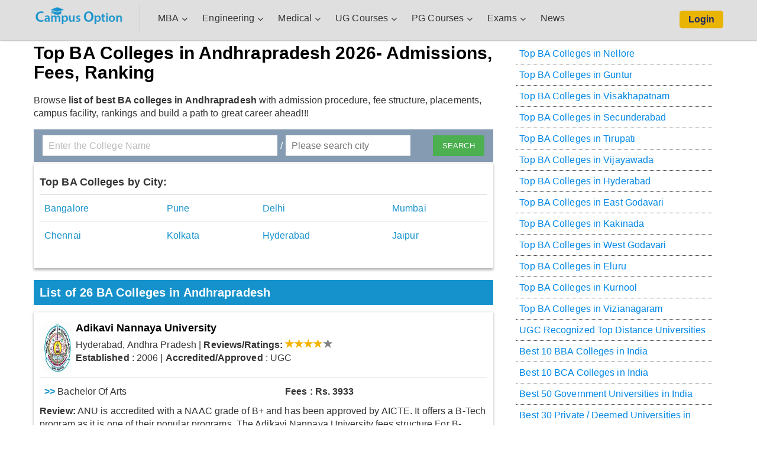

--- FILE ---
content_type: text/html;charset=UTF-8
request_url: https://www.campusoption.com/top-ba-colleges-andhrapradesh
body_size: 12793
content:


<!doctype html><html lang="en-us"><head><meta charset="utf-8"><meta name="viewport" content="width=device-width,minimum-scale=1,initial-scale=1">
<title>Top BA Colleges in Andhrapradesh 2026- Admissions, Fees, Ranking</title>
<meta name="description" content="Top 26 BA colleges in Andhrapradesh 2026 admission fee structure -  Get the list of best ranking Bachelor Of Arts institute in Andhrapradesh with complete details about courses offers, admission date and procedure, campus facility and many more." /><link rel="icon" href="https://www.campusoption.com/latest/images/fevicon.png" type="image/x-icon" /><link rel="shortcut icon" href="https://www.campusoption.com/latest/images/fevicon.png" type="image/x-icon" />

<link rel="stylesheet" type="text/css" href="https://www.campusoption.com/latest/css/main.css">
<link rel="stylesheet" href="https://maxcdn.bootstrapcdn.com/font-awesome/4.5.0/css/font-awesome.min.css">
<link href="https://www.campusoption.com/css/style.css" rel="stylesheet">
	<link rel="canonical" href="https://www.campusoption.com/top-ba-colleges-andhrapradesh" />
	<script async src="https://www.googletagmanager.com/gtag/js?id=G-H166KYGFZG"></script>
<script>
  window.dataLayer = window.dataLayer || [];
  function gtag(){dataLayer.push(arguments);}
  gtag('js', new Date());

  gtag('config', 'G-H166KYGFZG');
</script>


<link rel="stylesheet" type="text/css" href="https://www.campusoption.com/latest/css/sdstyle.css">
<style>
.quesans ul li { list-style: disc; padding: 0px 0px 0px 10px; margin-left: 35px; }
.tablecontent{
	background-color: #80b5ce;
}
</style>
<script type="application/ld+json">
{
  "@context": "https://schema.org/",
  "@type": "WebSite",
  "name": "Campusoption.com",
  "url": "https://www.campusoption.com/",
  "potentialAction": {
    "@type": "SearchAction",
    "target": "https://www.campusoption.com/{search_term_string}",
    "query-input": "required name=search_term_string"
  }
}
</script>
<script type="application/ld+json">
{
  "@context": "https://schema.org/",
  "@type": "Product",
  "name": "Campusoption",
  "image": "https://www.campusoption.com/latest/images/logo.png",
  "brand": {
    "@type": "Brand",
    "name": "Campusoption"
  },
  "aggregateRating": {
    "@type": "AggregateRating",
    "ratingValue": "4.9",
    "ratingCount": "35849"
  }
}
</script>
<script type="application/ld+json">
{
  "@context": "https://schema.org",
  "@type": "EducationalOrganization",
  "name": "Campusoption",
  "url": "https://www.campusoption.com/",
  "logo": "https://www.campusoption.com/latest/images/logo.png",
  "sameAs": [
    "https://www.facebook.com/campusoption/",
    "https://www.linkedin.com/company/campus-option"
  ]
}
</script>
<script type="application/ld+json">
{
"@context":"http://schema.org",
"@type":"WebPage",
"name":"Top BA Colleges in Andhrapradesh 2026- Admissions, Fees, Ranking",
"description":"Top 26 BA colleges in Andhrapradesh 2026 admission fee structure -  Get the list of best ranking Bachelor Of Arts institute in Andhrapradesh with complete details about courses offers, admission date and procedure, campus facility and many more.",
"url":"https://www.campusoption.com/top-ba-colleges-andhrapradesh"
}
</script>
</head><body>
<div class="navbar navbar-default top-line navbar-fixed-top"><div class="container"><div class="headerfull"><div class="nav_main"><div class="smllogo"> <a href="https://www.campusoption.com" class="navbar-logo"> <img src="https://www.campusoption.com/latest/images/logo.png" alt="Campus Option"></a><a href="javascript:void(0);" title="Menu" class="mobile_menu"><div class="bar1"></div><div class="bar2"></div><div class="bar3"></div></a></div><nav class="nav_cont"><ul  class="nav" id="nav-links"><li><i class="wsmenu-arrow fa fa-angle-down"></i><a class="navtext"  href="https://www.campusoption.com/top-mba-colleges-india#managementC" id="management"><span>MBA</span></a></li><li><i class="wsmenu-arrow fa fa-angle-down"></i><a class="navtext" href="https://www.campusoption.com/top-engineering-colleges-india#engineeringC" id="engineering"><span>Engineering</span></a></li><li><i class="wsmenu-arrow fa fa-angle-down"></i><a class="navtext" href="https://www.campusoption.com/top-medical-colleges-india#medicalC" id="medical"><span>Medical</span></a></li><li><i class="wsmenu-arrow fa fa-angle-down"></i><a class="navtext" rel="nofollow" href="#ugCoursesC" id="ugCourses"><span>UG Courses</span></a></li><li><i class="wsmenu-arrow fa fa-angle-down"></i><a class="navtext" rel="nofollow" href="#pgCoursesC" id="pgCourses"><span>PG Courses</span></a></li><li><i class="wsmenu-arrow fa fa-angle-down"></i><a class="navtext" href="https://www.campusoption.com/entrance-exam#entranceExamC" id="entranceExam"><span>Exams</span></a></li><li><a href="https://www.campusoption.com/news-articles"><span>News</span></a></li></ul>
<div class="mega_menu"><div class="megamenucoll" id="managementC"><ul class="menuliststy02"><li><a href="https://www.campusoption.com/top-mba-colleges-india">Fulltime MBA</a></li><li><a href="https://www.campusoption.com/executive-mba-colleges">Executive MBA</a></li><li><a href="https://www.campusoption.com/distance-mba">Distance MBA</a></li><li><a href="https://www.campusoption.com/get-mockup/cat">Mock Test</a></li></ul></div><div class="megamenucoll" id="engineeringC"><ul class="menuliststy02"><li><a href="https://www.campusoption.com/top-engineering-colleges-india">B.E/B.Tech</a></li><li><a href="https://www.campusoption.com/engineering/top-architecture-colleges-bangalore">Architecture</a></li><li><a href="https://www.campusoption.com/engineering-exam-india">Entrance Exams</a></li><li><a href="https://www.campusoption.com/get-mockup/jee-main">JEE Main Mock Test</a></li></ul></div><div class="megamenucoll" id="medicalC"><ul class="menuliststy02"><li><a href="https://www.campusoption.com/top-medical-colleges-india">Medical</a></li><li><a href="https://www.campusoption.com/top-ayurveda-medical-colleges-india">Ayurveda</a></li><li><a href="https://www.campusoption.com/top-dental-medical-colleges-india">Dental</a></li><li><a href="https://www.campusoption.com/top-homeopathy-medical-colleges-india">Homeopathy</a></ul></div><div class="megamenucoll" id="ugCoursesC"><ul class="menuliststy02"><li><a href="https://www.campusoption.com/top-bbm-colleges-india">BBA</a></li><li><a href="https://www.campusoption.com/top-bca-colleges-india">BCA</a></li><li><a href="https://www.campusoption.com/top-bhm-colleges-india">BHM</a></li><li><a href="https://www.campusoption.com/top-law-colleges-india">LAW</a></li><li><a href="https://www.campusoption.com/top-bcom-colleges-india">B.Com</a></li><li><a href="https://www.campusoption.com/top-bsc-colleges-india">B.Sc</a></li><li><a href="https://www.campusoption.com/top-bpharm-colleges-india">B.Pharma</a></li><li><a href="https://www.campusoption.com/top-ba-colleges-india">BA</a></li><li><a href="https://www.campusoption.com/top-bed-colleges-india">B.Ed</a></li><li><a href="https://www.campusoption.com/top-diploma-colleges-india">Diploma</a></li></ul></div><div class="megamenucoll" id="pgCoursesC"><ul class="menuliststy02"><li><a href="https://www.campusoption.com/pg/top-me-mtech-colleges-india">M.E/M.Tech</a></li><li><a href="https://www.campusoption.com/pg/top-mca-colleges-bangalore">MCA</a></li><li><a href="https://www.campusoption.com/pg/top-mcom-colleges-india">M.Com</a></li><li><a href="https://www.campusoption.com/pg/top-msc-colleges-india">M.Sc</a></li></ul></div><div class="megamenucoll" id="entranceExamC"><ul class="menuliststy02"><li><a href="https://www.campusoption.com/mba-exam-india">MBA</a></li><li><a href="https://www.campusoption.com/engineering-exam-india">Engineering</a></li><li><a href="https://www.campusoption.com/medical-exam-india">Medical</a></li><li><a href="https://www.campusoption.com/law-exam-india">LAW</a></li><li><a href="https://www.campusoption.com/architecture-exam-india">Architecture</a></li><li><a href="https://www.campusoption.com/government-exam-india">Government</a></li><li><a href="https://www.campusoption.com/mca-exam-india">MCA</a></li><li><a href="https://www.campusoption.com/undergraduate-exam-india">Undergraduate</a></li></ul></div></div><a href="" data-toggle="modal" data-target="#login-modal" title="sign-in" class="login">Login</a></nav></div></div></div></div>



<!-- Body Content Start -->

<div class="enterance-exam">

  <article class="collegepge_cont container">

    <div class="nopadding col-lg-8 col-md-8">

    <h1>Top BA Colleges in Andhrapradesh 2026- Admissions, Fees, Ranking
    </h1>

		
			      <p>Browse <b>list of best BA colleges in Andhrapradesh</b> with admission procedure, fee structure, placements, campus facility, rankings and build a path to great career ahead!!!</p>

			      



        <div class="col-xs-12 col-sm-12 col-md-12 col-lg-12 nopadding">

          <form name="instituteSearchForm" id="instituteSearchForm1" method="POST" class="searchform_top">

            <div class="search-box">

              <div class="input-group">

                <input type="text" class="form-control search_textfield" name="search_college" placeholder="Enter the College Name">

                <label> / </label>

                <input type="text" onKeyUp="suggest(this.value);" id="searchid" name="search_city" autocomplete="off" placeholder="Please search city">

                <span class="input-group-btn">

                <input type="submit" value="Search" class="btn btn-success" name="search_box">

                </span> </div>

            </div>

          </form>

        </div>



		
		<div class="col-xs-12 col-sm-12 col-md-12 col-lg-12 box-widget-2 section-space">

		<h4>Top BA Colleges by City: </h4>

		<table class="table">

		  <tr>

			<td class="city_list"><a href="https://www.campusoption.com/top-ba-colleges-bangalore" title="BA Colleges in Bangalore">Bangalore</a></td>

			<td class="city_list"><a href="https://www.campusoption.com/top-ba-colleges-pune" title="BA Colleges in Pune">Pune</a></td>

			<td class="city_list"><a href="https://www.campusoption.com/top-ba-colleges-delhi" title="BA Colleges in Delhi">Delhi</a></td>

			<td class="city_list"><a href="https://www.campusoption.com/top-ba-colleges-mumbai" title="BA Colleges in Mumbai">Mumbai</a></td>

		  </tr>

		  <tr>

			<td class="city_list"><a href="https://www.campusoption.com/top-ba-colleges-chennai" title="BA Colleges in Chennai">Chennai</a></td>

			<td class="city_list"><a href="https://www.campusoption.com/top-ba-colleges-kolkata" title="BA Colleges in Kolkata">Kolkata</a></td>

			<td class="city_list"><a href="https://www.campusoption.com/top-ba-colleges-hyderabad" title="BA Colleges in Hyderabad">Hyderabad</a></td>

			<td class="city_list"><a href="https://www.campusoption.com/top-ba-colleges-jaipur" title="BA Colleges in Jaipur">Jaipur</a></td>

		  </tr>

		</table>

		</div>
					<h2 id="t5">List of <span class="college_count">&nbsp;26&nbsp;</span>
			BA Colleges in Andhrapradesh</h2>

        
        
				 <div class="box-widget-2">

		<div class="college_info">


					<a class="college_logo_wrap" href="https://www.campusoption.com/college/adikavi-nannaya-university--andhra-pradesh" title="Adikavi Nannaya University"><img src="https://www.campusoption.com/images/colleges/logos/03_10_16_091542_ADIKAVI_LOGO.jpg" alt="Adikavi Nannaya University - [Adikavi Nannaya University]" class="img-responsive bg-logo" /></a>

			
<div class="college_data">

					 <div  class="college_name">

					<a target="_blank" href="https://www.campusoption.com/college/adikavi-nannaya-university--andhra-pradesh" title="Adikavi Nannaya University"><h3>Adikavi Nannaya University</h3></a>

					 </div>

					<div class="extra_info">

					<span>Hyderabad, Andhra Pradesh</span>


				
						   <span> | <b>Reviews/Ratings:</b>

						   <i class="glyphicon glyphicon-star star-active"></i><i class="glyphicon glyphicon-star star-active"></i><i class="glyphicon glyphicon-star star-active"></i><i class="glyphicon glyphicon-star star-active"></i><i class="glyphicon glyphicon-star-empty star-empty"></i>
					  </span>

							
				</div>

				<div class="extra_info">

               <span><b>Established</b> : 2006</span> | <span><b>Accredited/Approved</b> : UGC</span>
			   </div>

		  </div>

			 </div>



<div class=" course-fees-listing">	   <table class="table table-responsive"><tbody><tr class="course-details"><td class="courses-fees"><span>&gt;&gt;</span>  Bachelor Of Arts</td>    <td class="course_fees"><b>Fees : Rs.  3933 </b></td> </tr></tbody> </table>	</div>

<div style="padding-bottom:10px;"><b>Review:</b> ANU is accredited with a NAAC grade of B+ and has been approved by AICTE. It offers a B-Tech program as it is one of their popular programs. The&nbsp;Adikavi Nannaya University fees structure For B-Tech&nbsp;course is INR 8,00,000 in total and per annum it would cost INR 2 lakhs ... </div>

   <div class="location-details"> <a href="https://www.campusoption.com/college/courses/adikavi-nannaya-university--andhra-pradesh" ><div class="microsite-type-link red">Courses & Fees </div></a><a href="https://www.campusoption.com/college/admission/adikavi-nannaya-university--andhra-pradesh" ><div class="microsite-type-link green"> Admission</div></a><div class="brochure-free-colleges"><a href="javascript:void(0)" class="college_info_request" data-rel="Hyderabad" title="Adikavi Nannaya University" data-toggle="modal" data-target="#brochure_modal">
		 <i class="fa fa-download" aria-hidden="true"></i> Free E-brochure</a></div>	   </div></div>   
				 <div class="box-widget-2">

		<div class="college_info">


					<a class="college_logo_wrap" href="https://www.campusoption.com/college/hindu-college" title="Hindu College"><img src="https://www.campusoption.com/images/colleges/logos/10_04_17_100409_hc_ll.png" alt="Hindu College - [Hindu College]" class="img-responsive bg-logo" /></a>

			
<div class="college_data">

					 <div  class="college_name">

					<a target="_blank" href="https://www.campusoption.com/college/hindu-college" title="Hindu College"><h3>Hindu College</h3></a>

					 </div>

					<div class="extra_info">

					<span>Guntur, Andhra Pradesh</span>


				
				</div>

				<div class="extra_info">

               <span><b>Established</b> : 1899</span> | <span><b>Accredited/Approved</b> : UGC</span>
			   </div>

		  </div>

			 </div>



<div class=" course-fees-listing">	   <table class="table table-responsive"><tbody><tr class="course-details"><td class="courses-fees"><span>&gt;&gt;</span>  Bachelor Of Arts</td>    <td class="course_fees"><b>Fees : Rs.  7836 </b></td> </tr></tbody> </table>	</div>


   <div class="location-details"> <a href="https://www.campusoption.com/college/courses/hindu-college" ><div class="microsite-type-link red">Courses & Fees </div></a><a href="https://www.campusoption.com/college/admission/hindu-college" ><div class="microsite-type-link green"> Admission</div></a><a href="https://www.campusoption.com/college/cutoff/hindu-college" ><div class="microsite-type-link sblue"> Cutoff</div></a><div class="brochure-free-colleges"><a href="javascript:void(0)" class="college_info_request" data-rel="Guntur" title="Hindu College" data-toggle="modal" data-target="#brochure_modal">
		 <i class="fa fa-download" aria-hidden="true"></i> Free E-brochure</a></div>	   </div></div>   
				 <div class="box-widget-2">

		<div class="college_info">


					<a class="college_logo_wrap" href="https://www.campusoption.com/college/osmania-university-distance-education" title="Osmania University Distance Education"><img src="https://www.campusoption.com/images/colleges/logos/31_08_16_072208_D.jpg" alt="Osmania University Distance Education - [Osmania University Distance Education]" class="img-responsive bg-logo" /></a>

			
<div class="college_data">

					 <div  class="college_name">

					<a target="_blank" href="https://www.campusoption.com/college/osmania-university-distance-education" title="Osmania University Distance Education"><h3>Osmania University Distance Education</h3></a>

					 </div>

					<div class="extra_info">

					<span>Hyderabad, Andhra Pradesh</span>


				
						   <span> | <b>Reviews/Ratings:</b>

						   <i class="glyphicon glyphicon-star star-active"></i><i class="glyphicon glyphicon-star star-active"></i><i class="glyphicon glyphicon-star star-active"></i><i class="glyphicon glyphicon-star star-active"></i><i class="glyphicon glyphicon-star-empty star-empty"></i>
					  </span>

							
				</div>

				<div class="extra_info">

                | <span><b>Accredited/Approved</b> : NAAC</span>
			   </div>

		  </div>

			 </div>



<div class=" course-fees-listing">	   <table class="table table-responsive"><tbody><tr class="course-details"><td class="courses-fees"><span>&gt;&gt;</span>  Bachelor Of Arts</td>    <td class="course_fees"><b>Fees : Rs.  12000 </b></td> </tr></tbody> </table>	</div>

<div style="padding-bottom:10px;"><b>Review:</b> <p>Osmania University&#39;s Distance MBA course is an excellent option for students as well as working professionals looking to boost their careers. The course is available in all the major disciplines like Finance, Marketing, and Human Resources, to name a few. One of the best t... </div>

   <div class="location-details"> <a href="https://www.campusoption.com/college/courses/osmania-university-distance-education" ><div class="microsite-type-link red">Courses & Fees </div></a><a href="https://www.campusoption.com/college/admission/osmania-university-distance-education" ><div class="microsite-type-link green"> Admission</div></a><div class="brochure-free-colleges"><a href="javascript:void(0)" class="college_info_request" data-rel="Hyderabad" title="Osmania University Distance Education" data-toggle="modal" data-target="#brochure_modal">
		 <i class="fa fa-download" aria-hidden="true"></i> Free E-brochure</a></div>	   </div></div>   
				 <div class="box-widget-2">

		<div class="college_info">


					<a class="college_logo_wrap" href="https://www.campusoption.com/college/bhavans-vivekananda-college-of-science--humanities-and-commerce" title="Bhavans Vivekananda College of Science, Humanities and Commerce"><img src="https://www.campusoption.com/images/colleges/logos/01_04_15_051931_1.jpg" alt="Bhavans Vivekananda College of Science, Humanities and Commerce - [Bhavans Vivekananda College of Science, Humanities and Commerce]" class="img-responsive bg-logo" /></a>

			
<div class="college_data">

					 <div  class="college_name">

					<a target="_blank" href="https://www.campusoption.com/college/bhavans-vivekananda-college-of-science--humanities-and-commerce" title="Bhavans Vivekananda College of Science, Humanities and Commerce"><h3>Bhavans Vivekananda College of Science, Humanities and Commerce</h3></a>

					 </div>

					<div class="extra_info">

					<span>Secunderabad, Andhra Pradesh</span>


				
				</div>

				<div class="extra_info">

               <span><b>Established</b> : 1993</span> | <span><b>Accredited/Approved</b> : NAAC</span>
			   </div>

		  </div>

			 </div>



<div class=" course-fees-listing">	   <table class="table table-responsive"><tbody><tr class="course-details"><td class="courses-fees"><span>&gt;&gt;</span>  Bachelor Of Arts</td>    <td class="course_fees"><b>Fees : Rs.  30000 </b></td> </tr></tbody> </table>	</div>


   <div class="location-details"> <a href="https://www.campusoption.com/college/courses/bhavans-vivekananda-college-of-science--humanities-and-commerce" ><div class="microsite-type-link red">Courses & Fees </div></a><a href="https://www.campusoption.com/college/admission/bhavans-vivekananda-college-of-science--humanities-and-commerce" ><div class="microsite-type-link green"> Admission</div></a><div class="brochure-free-colleges"><a href="javascript:void(0)" class="college_info_request" data-rel="Secunderabad" title="Bhavans Vivekananda College of Science, Humanities and Commerce" data-toggle="modal" data-target="#brochure_modal">
		 <i class="fa fa-download" aria-hidden="true"></i> Free E-brochure</a></div>	   </div></div>   
				 <div class="box-widget-2">

		<div class="college_info">


					<a class="college_logo_wrap" href="https://www.campusoption.com/college/anwarul-uloom-college-of-business-management" title="Anwarul-Uloom College of Business Management"><img src="https://www.campusoption.com/images/colleges/logos/31_03_15_082534_Anwarul-Uloom_College_of_Business_Management,_Hyderabad.jpg" alt="Anwarul-Uloom College of Business Management - [Anwarul-Uloom College of Business Management]" class="img-responsive bg-logo" /></a>

			
<div class="college_data">

					 <div  class="college_name">

					<a target="_blank" href="https://www.campusoption.com/college/anwarul-uloom-college-of-business-management" title="Anwarul-Uloom College of Business Management"><h3>Anwarul-Uloom College of Business Management</h3></a>

					 </div>

					<div class="extra_info">

					<span>Guntur, Andhra Pradesh</span>


				
				</div>

				<div class="extra_info">

               <span><b>Established</b> : 1999</span> | <span><b>Accredited/Approved</b> : AICTE</span>
			   </div>

		  </div>

			 </div>



<div class=" course-fees-listing">	   <table class="table table-responsive"><tbody><tr class="course-details"><td class="courses-fees"><span>&gt;&gt;</span>  Bachelor Of Arts</td>  </tr></tbody> </table>	</div>


   <div class="location-details"> <a href="https://www.campusoption.com/college/courses/anwarul-uloom-college-of-business-management" ><div class="microsite-type-link red">Courses & Fees </div></a><a href="https://www.campusoption.com/college/admission/anwarul-uloom-college-of-business-management" ><div class="microsite-type-link green"> Admission</div></a><div class="brochure-free-colleges"><a href="javascript:void(0)" class="college_info_request" data-rel="Andhra PradeshAndhra PradeshGuntur" title="Anwarul-Uloom College of Business Management" data-toggle="modal" data-target="#brochure_modal">
		 <i class="fa fa-download" aria-hidden="true"></i> Free E-brochure</a></div>	   </div></div>   
				 <div class="box-widget-2">

		<div class="college_info">


					<a class="college_logo_wrap" href="https://www.campusoption.com/college/av-college-of-arts--science-commerce-hyderbad" title="AV College of Arts, Science & Commerce"><img src="https://www.campusoption.com/images/colleges/logos/01_04_15_045647_1.jpg" alt="AV College of Arts, Science & Commerce - [AV College of Arts, Science & Commerce]" class="img-responsive bg-logo" /></a>

			
<div class="college_data">

					 <div  class="college_name">

					<a target="_blank" href="https://www.campusoption.com/college/av-college-of-arts--science-commerce-hyderbad" title="AV College of Arts, Science & Commerce"><h3>AV College of Arts, Science & Commerce</h3></a>

					 </div>

					<div class="extra_info">

					<span>Hyderabad, Andhra Pradesh</span>


				
				</div>

				<div class="extra_info">

               <span><b>Established</b> : 1968</span> | <span><b>Accredited/Approved</b> : NAAC</span>
			   </div>

		  </div>

			 </div>



<div class=" course-fees-listing">	   <table class="table table-responsive"><tbody><tr class="course-details"><td class="courses-fees"><span>&gt;&gt;</span>  Bachelor Of Arts</td>    <td class="course_fees"><b>Fees : Rs.  13500 </b></td> </tr></tbody> </table>	</div>


   <div class="location-details"> <a href="https://www.campusoption.com/college/courses/av-college-of-arts--science-commerce-hyderbad" ><div class="microsite-type-link red">Courses & Fees </div></a><a href="https://www.campusoption.com/college/admission/av-college-of-arts--science-commerce-hyderbad" ><div class="microsite-type-link green"> Admission</div></a><div class="brochure-free-colleges"><a href="javascript:void(0)" class="college_info_request" data-rel="Hyderabad" title="AV College of Arts, Science & Commerce" data-toggle="modal" data-target="#brochure_modal">
		 <i class="fa fa-download" aria-hidden="true"></i> Free E-brochure</a></div>	   </div></div>   
				 <div class="box-widget-2">

		<div class="college_info">


<div class="college_data">

					 <div  class="college_name">

					<a target="_blank" href="https://www.campusoption.com/college/maris-stella-college-vijayawada" title="Maris Stella College Vijayawada"><h3>Maris Stella College Vijayawada</h3></a>

					 </div>

					<div class="extra_info">

					<span>Vijayawada, Andhra Pradesh</span>


				
				</div>

				<div class="extra_info">

               <span><b>Established</b> : 1962</span>
			   </div>

		  </div>

			 </div>



<div class=" course-fees-listing">	   <table class="table table-responsive"><tbody><tr class="course-details"><td class="courses-fees"><span>&gt;&gt;</span>  Bachelor Of Arts</td>    <td class="course_fees"><b>Fees : Rs.  22200 </b></td> </tr></tbody> </table>	</div>


   <div class="location-details"> <a href="https://www.campusoption.com/college/courses/maris-stella-college-vijayawada" ><div class="microsite-type-link red">Courses & Fees </div></a><div class="brochure-free-colleges"><a href="javascript:void(0)" class="college_info_request" data-rel="Vijayawada" title="Maris Stella College Vijayawada" data-toggle="modal" data-target="#brochure_modal">
		 <i class="fa fa-download" aria-hidden="true"></i> Free E-brochure</a></div>	   </div></div>   
				 <div class="box-widget-2">

		<div class="college_info">


<div class="college_data">

					 <div  class="college_name">

					<a target="_blank" href="https://www.campusoption.com/college/pr-degree-college-kakinada" title="PR Degree College Kakinada"><h3>PR Degree College Kakinada</h3></a>

					 </div>

					<div class="extra_info">

					<span>Kakinada, Andhra Pradesh</span>


				
						   <span> | <b>Reviews/Ratings:</b>

						   <i class="glyphicon glyphicon-star star-active"></i><i class="glyphicon glyphicon-star star-active"></i><i class="glyphicon glyphicon-star star-active"></i><i class="glyphicon glyphicon-star star-active"></i><i class="glyphicon glyphicon-star star-active"></i>
					  </span>

							
				</div>

				<div class="extra_info">

               <span><b>Established</b> : 1884</span>
			   </div>

		  </div>

			 </div>



<div class=" course-fees-listing">	   <table class="table table-responsive"><tbody><tr class="course-details"><td class="courses-fees"><span>&gt;&gt;</span>  Bachelor Of Arts</td>    <td class="course_fees"><b>Fees : Rs.  14900 </b></td> </tr></tbody> </table>	</div>

<div style="padding-bottom:10px;"><b>Review:</b> BA GROUP ADMISSION SIR PLEASE SIR AND MADAM 
... </div>

   <div class="location-details"> <a href="https://www.campusoption.com/college/courses/pr-degree-college-kakinada" ><div class="microsite-type-link red">Courses & Fees </div></a><div class="brochure-free-colleges"><a href="javascript:void(0)" class="college_info_request" data-rel="Kakinada" title="PR Degree College Kakinada" data-toggle="modal" data-target="#brochure_modal">
		 <i class="fa fa-download" aria-hidden="true"></i> Free E-brochure</a></div>	   </div></div>   
				 <div class="box-widget-2">

		<div class="college_info">


<div class="college_data">

					 <div  class="college_name">

					<a target="_blank" href="https://www.campusoption.com/college/visakha-govt-degree-college-for-women" title="Visakha Govt Degree College for Women"><h3>Visakha Govt Degree College for Women</h3></a>

					 </div>

					<div class="extra_info">

					<span>Visakhapatnam, Andhra Pradesh</span>


				
				</div>

				<div class="extra_info">

               <span><b>Established</b> : 1975</span>
			   </div>

		  </div>

			 </div>



<div class=" course-fees-listing">	   <table class="table table-responsive"><tbody><tr class="course-details"><td class="courses-fees"><span>&gt;&gt;</span>  Bachelor Of Arts</td>    <td class="course_fees"><b>Fees : Rs.  16770 </b></td> </tr></tbody> </table>	</div>


   <div class="location-details"> <a href="https://www.campusoption.com/college/courses/visakha-govt-degree-college-for-women" ><div class="microsite-type-link red">Courses & Fees </div></a><div class="brochure-free-colleges"><a href="javascript:void(0)" class="college_info_request" data-rel="Visakhapatnam" title="Visakha Govt Degree College for Women" data-toggle="modal" data-target="#brochure_modal">
		 <i class="fa fa-download" aria-hidden="true"></i> Free E-brochure</a></div>	   </div></div>   
				 <div class="box-widget-2">

		<div class="college_info">


<div class="college_data">

					 <div  class="college_name">

					<a target="_blank" href="https://www.campusoption.com/college/sri-yn-college" title="Sri YN College"><h3>Sri YN College</h3></a>

					 </div>

					<div class="extra_info">

					<span>West Godavari, Andhra Pradesh</span>


				
				</div>

				<div class="extra_info">

               <span><b>Established</b> : 1949</span>
			   </div>

		  </div>

			 </div>



<div class=" course-fees-listing">	   <table class="table table-responsive"><tbody><tr class="course-details"><td class="courses-fees"><span>&gt;&gt;</span>  Bachelor Of Arts</td>    <td class="course_fees"><b>Fees : Rs.  13460 </b></td> </tr></tbody> </table>	</div>


   <div class="location-details"> <a href="https://www.campusoption.com/college/courses/sri-yn-college" ><div class="microsite-type-link red">Courses & Fees </div></a><div class="brochure-free-colleges"><a href="javascript:void(0)" class="college_info_request" data-rel="West Godavari" title="Sri YN College" data-toggle="modal" data-target="#brochure_modal">
		 <i class="fa fa-download" aria-hidden="true"></i> Free E-brochure</a></div>	   </div></div>   
				 <div class="box-widget-2">

		<div class="college_info">


<div class="college_data">

					 <div  class="college_name">

					<a target="_blank" href="https://www.campusoption.com/college/st-josephs-college-for-women--visakhapatnam" title="St. Josephs College for Women, Visakhapatnam"><h3>St. Josephs College for Women, Visakhapatnam</h3></a>

					 </div>

					<div class="extra_info">

					<span>Visakhapatnam, Andhra Pradesh</span>


				
				</div>

				<div class="extra_info">

               <span><b>Established</b> : 1958</span>
			   </div>

		  </div>

			 </div>



<div class=" course-fees-listing">	   <table class="table table-responsive"><tbody><tr class="course-details"><td class="courses-fees"><span>&gt;&gt;</span>  Bachelor Of Arts</td>    <td class="course_fees"><b>Fees : Rs.  43340 </b></td> </tr></tbody> </table>	</div>


   <div class="location-details"> <a href="https://www.campusoption.com/college/courses/st-josephs-college-for-women--visakhapatnam" ><div class="microsite-type-link red">Courses & Fees </div></a><div class="brochure-free-colleges"><a href="javascript:void(0)" class="college_info_request" data-rel="Visakhapatnam" title="St. Josephs College for Women, Visakhapatnam" data-toggle="modal" data-target="#brochure_modal">
		 <i class="fa fa-download" aria-hidden="true"></i> Free E-brochure</a></div>	   </div></div>   
				 <div class="box-widget-2">

		<div class="college_info">


					<a class="college_logo_wrap" href="https://www.campusoption.com/college/silver-jubilee-government-degree-college-kurnool" title="Silver Jubilee Government Degree College Kurnool"><img src="https://www.campusoption.com/images/colleges/logos/31_08_21_061530_Silver_Jubilee_Government_Degree_College.png" alt="Silver Jubilee Government Degree College Kurnool - [Silver Jubilee Government Degree College Kurnool]" class="img-responsive bg-logo" /></a>

			
<div class="college_data">

					 <div  class="college_name">

					<a target="_blank" href="https://www.campusoption.com/college/silver-jubilee-government-degree-college-kurnool" title="Silver Jubilee Government Degree College Kurnool"><h3>Silver Jubilee Government Degree College Kurnool</h3></a>

					 </div>

					<div class="extra_info">

					<span>Kurnool, Andhra Pradesh</span>


				
				</div>

				<div class="extra_info">

               <span><b>Established</b> : 1972</span> | <span><b>Accredited/Approved</b> : NAAC</span>
			   </div>

		  </div>

			 </div>



<div class=" course-fees-listing">	   <table class="table table-responsive"><tbody><tr class="course-details"><td class="courses-fees"><span>&gt;&gt;</span>  Bachelor Of Arts</td>    <td class="course_fees"><b>Fees : Rs.  15691 </b></td> </tr></tbody> </table>	</div>


   <div class="location-details"> <a href="https://www.campusoption.com/college/courses/silver-jubilee-government-degree-college-kurnool" ><div class="microsite-type-link red">Courses & Fees </div></a><div class="brochure-free-colleges"><a href="javascript:void(0)" class="college_info_request" data-rel="Kurnool" title="Silver Jubilee Government Degree College Kurnool" data-toggle="modal" data-target="#brochure_modal">
		 <i class="fa fa-download" aria-hidden="true"></i> Free E-brochure</a></div>	   </div></div>   
				 <div class="box-widget-2">

		<div class="college_info">


					<a class="college_logo_wrap" href="https://www.campusoption.com/college/osmania-college-kurnool" title="Osmania College Kurnool"><img src="https://www.campusoption.com/images/colleges/logos/04_09_21_105336_OCK.jpg" alt="Osmania College Kurnool - [Osmania College Kurnool]" class="img-responsive bg-logo" /></a>

			
<div class="college_data">

					 <div  class="college_name">

					<a target="_blank" href="https://www.campusoption.com/college/osmania-college-kurnool" title="Osmania College Kurnool"><h3>Osmania College Kurnool</h3></a>

					 </div>

					<div class="extra_info">

					<span>Kurnool, Andhra Pradesh</span>


				
				</div>

				<div class="extra_info">

               <span><b>Established</b> : 1947</span>
			   </div>

		  </div>

			 </div>



<div class=" course-fees-listing">	   <table class="table table-responsive"><tbody><tr class="course-details"><td class="courses-fees"><span>&gt;&gt;</span>  Bachelor Of Arts</td>    <td class="course_fees"><b>Fees : Rs.  21000 </b></td> </tr></tbody> </table>	</div>


   <div class="location-details"> <a href="https://www.campusoption.com/college/courses/osmania-college-kurnool" ><div class="microsite-type-link red">Courses & Fees </div></a><div class="brochure-free-colleges"><a href="javascript:void(0)" class="college_info_request" data-rel="Kurnool" title="Osmania College Kurnool" data-toggle="modal" data-target="#brochure_modal">
		 <i class="fa fa-download" aria-hidden="true"></i> Free E-brochure</a></div>	   </div></div>   
				 <div class="box-widget-2">

		<div class="college_info">


					<a class="college_logo_wrap" href="https://www.campusoption.com/college/sri-durga-malleswari-siddhartha-mahila-kalasala" title="Sri Durga Malleswari Siddhartha Mahila Kalasala"><img src="https://www.campusoption.com/images/colleges/logos/04_09_21_101810_sdm.jpg" alt="Sri Durga Malleswari Siddhartha Mahila Kalasala - [Sri Durga Malleswari Siddhartha Mahila Kalasala]" class="img-responsive bg-logo" /></a>

			
<div class="college_data">

					 <div  class="college_name">

					<a target="_blank" href="https://www.campusoption.com/college/sri-durga-malleswari-siddhartha-mahila-kalasala" title="Sri Durga Malleswari Siddhartha Mahila Kalasala"><h3>Sri Durga Malleswari Siddhartha Mahila Kalasala</h3></a>

					 </div>

					<div class="extra_info">

					<span>Vijayawada, Andhra Pradesh</span>


				
				</div>

				<div class="extra_info">

               <span><b>Established</b> : 1983</span> | <span><b>Accredited/Approved</b> : NAAC</span>
			   </div>

		  </div>

			 </div>



<div class=" course-fees-listing">	   <table class="table table-responsive"><tbody><tr class="course-details"><td class="courses-fees"><span>&gt;&gt;</span>  Bachelor Of Arts</td>    <td class="course_fees"><b>Fees : Rs.  34200 </b></td> </tr></tbody> </table>	</div>


   <div class="location-details"> <a href="https://www.campusoption.com/college/courses/sri-durga-malleswari-siddhartha-mahila-kalasala" ><div class="microsite-type-link red">Courses & Fees </div></a><div class="brochure-free-colleges"><a href="javascript:void(0)" class="college_info_request" data-rel="Vijayawada" title="Sri Durga Malleswari Siddhartha Mahila Kalasala" data-toggle="modal" data-target="#brochure_modal">
		 <i class="fa fa-download" aria-hidden="true"></i> Free E-brochure</a></div>	   </div></div>   
				 <div class="box-widget-2">

		<div class="college_info">


<div class="college_data">

					 <div  class="college_name">

					<a target="_blank" href="https://www.campusoption.com/college/maharajah-college-vizianagaram" title="Maharajah College Vizianagaram"><h3>Maharajah College Vizianagaram</h3></a>

					 </div>

					<div class="extra_info">

					<span>Vizianagaram, Andhra Pradesh</span>


				
				</div>

				<div class="extra_info">

               <span><b>Established</b> : 1879</span>
			   </div>

		  </div>

			 </div>



<div class=" course-fees-listing">	   <table class="table table-responsive"><tbody><tr class="course-details"><td class="courses-fees"><span>&gt;&gt;</span>  Bachelor Of Arts</td>    <td class="course_fees"><b>Fees : Rs.  30000 </b></td> </tr></tbody> </table>	</div>


   <div class="location-details"> <a href="https://www.campusoption.com/college/courses/maharajah-college-vizianagaram" ><div class="microsite-type-link red">Courses & Fees </div></a><div class="brochure-free-colleges"><a href="javascript:void(0)" class="college_info_request" data-rel="Vizianagaram" title="Maharajah College Vizianagaram" data-toggle="modal" data-target="#brochure_modal">
		 <i class="fa fa-download" aria-hidden="true"></i> Free E-brochure</a></div>	   </div></div>   
				 <div class="box-widget-2">

		<div class="college_info">


<div class="college_data">

					 <div  class="college_name">

					<a target="_blank" href="https://www.campusoption.com/college/ch-s-d-st-theresa-atonomous-college-for-women" title="Ch. S. D. St. Theresa Atonomous College for Women"><h3>Ch. S. D. St. Theresa Atonomous College for Women</h3></a>

					 </div>

					<div class="extra_info">

					<span>Eluru, Andhra Pradesh</span>


				
				</div>

				<div class="extra_info">

               <span><b>Established</b> : 1953</span> | <span><b>Accredited/Approved</b> : NAAC </span>
			   </div>

		  </div>

			 </div>



<div class=" course-fees-listing">	   <table class="table table-responsive"><tbody><tr class="course-details"><td class="courses-fees"><span>&gt;&gt;</span>  Bachelor Of Arts</td>    <td class="course_fees"><b>Fees : Rs.  30000 </b></td> </tr></tbody> </table>	</div>


   <div class="location-details"> <a href="https://www.campusoption.com/college/courses/ch-s-d-st-theresa-atonomous-college-for-women" ><div class="microsite-type-link red">Courses & Fees </div></a><div class="brochure-free-colleges"><a href="javascript:void(0)" class="college_info_request" data-rel="Eluru" title="Ch. S. D. St. Theresa Atonomous College for Women" data-toggle="modal" data-target="#brochure_modal">
		 <i class="fa fa-download" aria-hidden="true"></i> Free E-brochure</a></div>	   </div></div>   
				 <div class="box-widget-2">

		<div class="college_info">


					<a class="college_logo_wrap" href="https://www.campusoption.com/college/andhra-loyola-college" title="Andhra Loyola College"><img src="https://www.campusoption.com/images/colleges/logos/31_08_21_060030_Andhra_Loyola_College.jpg" alt="Andhra Loyola College - [Andhra Loyola College]" class="img-responsive bg-logo" /></a>

			
<div class="college_data">

					 <div  class="college_name">

					<a target="_blank" href="https://www.campusoption.com/college/andhra-loyola-college" title="Andhra Loyola College"><h3>Andhra Loyola College</h3></a>

					 </div>

					<div class="extra_info">

					<span>Vijayawada, Andhra Pradesh</span>


				
				</div>

				<div class="extra_info">

               <span><b>Established</b> : 1953</span> | <span><b>Accredited/Approved</b> : NAAC</span>
			   </div>

		  </div>

			 </div>



<div class=" course-fees-listing">	   <table class="table table-responsive"><tbody><tr class="course-details"><td class="courses-fees"><span>&gt;&gt;</span>  Bachelor Of Arts</td>    <td class="course_fees"><b>Fees : Rs.  22230 </b></td> </tr></tbody> </table>	</div>


   <div class="location-details"> <a href="https://www.campusoption.com/college/courses/andhra-loyola-college" ><div class="microsite-type-link red">Courses & Fees </div></a><div class="brochure-free-colleges"><a href="javascript:void(0)" class="college_info_request" data-rel="Vijayawada" title="Andhra Loyola College" data-toggle="modal" data-target="#brochure_modal">
		 <i class="fa fa-download" aria-hidden="true"></i> Free E-brochure</a></div>	   </div></div>   
				 <div class="box-widget-2">

		<div class="college_info">


					<a class="college_logo_wrap" href="https://www.campusoption.com/college/rashtriya-sanskrit-vidyapeetha-tirupati" title="Rashtriya Sanskrit Vidyapeetha Directorate of Distance Education"><img src="https://www.campusoption.com/images/colleges/logos/31_08_16_054800_F.jpg" alt="Rashtriya Sanskrit Vidyapeetha Directorate of Distance Education - [Rashtriya Sanskrit Vidyapeetha Directorate of Distance Education]" class="img-responsive bg-logo" /></a>

			
<div class="college_data">

					 <div  class="college_name">

					<a target="_blank" href="https://www.campusoption.com/college/rashtriya-sanskrit-vidyapeetha-tirupati" title="Rashtriya Sanskrit Vidyapeetha Directorate of Distance Education"><h3>Rashtriya Sanskrit Vidyapeetha Directorate of Distance Education</h3></a>

					 </div>

					<div class="extra_info">

					<span>Tirupati, Andhra Pradesh</span>


				
				</div>

				<div class="extra_info">

               <span><b>Established</b> : 1956</span> | <span><b>Accredited/Approved</b> : UGC</span>
			   </div>

		  </div>

			 </div>



<div class=" course-fees-listing">	   <table class="table table-responsive"><tbody><tr class="course-details"><td class="courses-fees"><span>&gt;&gt;</span>  Bachelor Of Arts</td>  </tr></tbody> </table>	</div>


   <div class="location-details"> <a href="https://www.campusoption.com/college/admission/rashtriya-sanskrit-vidyapeetha-tirupati" ><div class="microsite-type-link green"> Admission</div></a><div class="brochure-free-colleges"><a href="javascript:void(0)" class="college_info_request" data-rel="Tirupati" title="Rashtriya Sanskrit Vidyapeetha Directorate of Distance Education" data-toggle="modal" data-target="#brochure_modal">
		 <i class="fa fa-download" aria-hidden="true"></i> Free E-brochure</a></div>	   </div></div>   
				 <div class="box-widget-2">

		<div class="college_info">


					<a class="college_logo_wrap" href="https://www.campusoption.com/college/sri-krishnadevaraya-university-centre-for-distance-education" title="Sri Krishnadevaraya University Centre for Distance Education"><img src="https://www.campusoption.com/images/colleges/logos/03_10_16_025704_sri-krishnadevaraya.jpg" alt="Sri Krishnadevaraya University Centre for Distance Education - [Sri Krishnadevaraya University Centre for Distance Education]" class="img-responsive bg-logo" /></a>

			
<div class="college_data">

					 <div  class="college_name">

					<a target="_blank" href="https://www.campusoption.com/college/sri-krishnadevaraya-university-centre-for-distance-education" title="Sri Krishnadevaraya University Centre for Distance Education"><h3>Sri Krishnadevaraya University Centre for Distance Education</h3></a>

					 </div>

					<div class="extra_info">

					<span>Hyderabad, Andhra Pradesh</span>


				
				</div>

				<div class="extra_info">

               <span><b>Established</b> : 2000</span> | <span><b>Accredited/Approved</b> : DEC</span>
			   </div>

		  </div>

			 </div>



<div class=" course-fees-listing">	   <table class="table table-responsive"><tbody><tr class="course-details"><td class="courses-fees"><span>&gt;&gt;</span>  Bachelor Of Arts</td>    <td class="course_fees"><b>Fees : Rs.  9000 </b></td> </tr></tbody> </table>	</div>


   <div class="location-details"> <a href="https://www.campusoption.com/college/courses/sri-krishnadevaraya-university-centre-for-distance-education" ><div class="microsite-type-link red">Courses & Fees </div></a><a href="https://www.campusoption.com/college/admission/sri-krishnadevaraya-university-centre-for-distance-education" ><div class="microsite-type-link green"> Admission</div></a><div class="brochure-free-colleges"><a href="javascript:void(0)" class="college_info_request" data-rel="Hyderabad" title="Sri Krishnadevaraya University Centre for Distance Education" data-toggle="modal" data-target="#brochure_modal">
		 <i class="fa fa-download" aria-hidden="true"></i> Free E-brochure</a></div>	   </div></div>   
				 <div class="box-widget-2">

		<div class="college_info">


					<a class="college_logo_wrap" href="https://www.campusoption.com/college/d-l-reddy-degree-college" title="D L Reddy Degree College"><img src="https://www.campusoption.com/images/colleges/logos/12_04_17_044555_DL_LL.jpg" alt="D L Reddy Degree College - [D L Reddy Degree College]" class="img-responsive bg-logo" /></a>

			
<div class="college_data">

					 <div  class="college_name">

					<a target="_blank" href="https://www.campusoption.com/college/d-l-reddy-degree-college" title="D L Reddy Degree College"><h3>D L Reddy Degree College</h3></a>

					 </div>

					<div class="extra_info">

					<span>East Godavari, Andhra Pradesh</span>


				
				</div>

				<div class="extra_info">

               <span><b>Established</b> : 1991</span> | <span><b>Accredited/Approved</b> : AICTE</span>
			   </div>

		  </div>

			 </div>



<div class=" course-fees-listing">	   <table class="table table-responsive"><tbody><tr class="course-details"><td class="courses-fees"><span>&gt;&gt;</span>  Bachelor Of Arts</td>    <td class="course_fees"><b>Fees : Rs.  27000 </b></td> </tr></tbody> </table>	</div>


   <div class="location-details"> <a href="https://www.campusoption.com/college/courses/d-l-reddy-degree-college" ><div class="microsite-type-link red">Courses & Fees </div></a><a href="https://www.campusoption.com/college/admission/d-l-reddy-degree-college" ><div class="microsite-type-link green"> Admission</div></a><div class="brochure-free-colleges"><a href="javascript:void(0)" class="college_info_request" data-rel="Andhra PradeshEast Godavari" title="D L Reddy Degree College" data-toggle="modal" data-target="#brochure_modal">
		 <i class="fa fa-download" aria-hidden="true"></i> Free E-brochure</a></div>	   </div></div>   
			<div id="results"></div>

					<div class="view_more">

				<button class="load_more btn btn-success text-box-de btn-lg btn-block" id="load_more_button" >View More Colleges</button>

				<div class="animation_image" style="display:none;width:20px;text-align:center;margin-left:50%;"><img src="https://www.campusoption.com/assets/img/loading.gif" alt="More MBA Colleges"> Loading...</div>

				</div>

				


				
	


		


    </div>



	
<div class="col-md-4 col-lg-4">
<div class="col-md-12">
<div style="padding-bottom:10px">
</div></div>
		 
		<div class="col-xs-12 col-sm-12 col-md-12 col-lg-12 nopadding search_college">
											<ul class="mocktest-sidebar">
																		<li><a href="https://www.campusoption.com/top-ba-colleges-nellore" title="Top BA Colleges in Nellore">Top BA Colleges in Nellore</a></li>
																	</ul>
						    														<ul class="mocktest-sidebar">
																</ul>
						    														<ul class="mocktest-sidebar">
																		<li><a href="https://www.campusoption.com/top-ba-colleges-guntur" title="Top BA Colleges in Guntur">Top BA Colleges in Guntur</a></li>
																	</ul>
						    														<ul class="mocktest-sidebar">
																</ul>
						    														<ul class="mocktest-sidebar">
																		<li><a href="https://www.campusoption.com/top-ba-colleges-visakhapatnam" title="Top BA Colleges in Visakhapatnam">Top BA Colleges in Visakhapatnam</a></li>
																	</ul>
						    														<ul class="mocktest-sidebar">
																		<li><a href="https://www.campusoption.com/top-ba-colleges-secunderabad" title="Top BA Colleges in Secunderabad">Top BA Colleges in Secunderabad</a></li>
																	</ul>
						    														<ul class="mocktest-sidebar">
																		<li><a href="https://www.campusoption.com/top-ba-colleges-tirupati" title="Top BA Colleges in Tirupati">Top BA Colleges in Tirupati</a></li>
																	</ul>
						    														<ul class="mocktest-sidebar">
																		<li><a href="https://www.campusoption.com/top-ba-colleges-vijayawada" title="Top BA Colleges in Vijayawada">Top BA Colleges in Vijayawada</a></li>
																	</ul>
						    														<ul class="mocktest-sidebar">
																		<li><a href="https://www.campusoption.com/top-ba-colleges-hyderabad" title="Top BA Colleges in Hyderabad">Top BA Colleges in Hyderabad</a></li>
																	</ul>
						    														<ul class="mocktest-sidebar">
																		<li><a href="https://www.campusoption.com/top-ba-colleges-eastgodavari" title="Top BA Colleges in East Godavari">Top BA Colleges in East Godavari</a></li>
																	</ul>
						    														<ul class="mocktest-sidebar">
																		<li><a href="https://www.campusoption.com/top-ba-colleges-kakinada" title="Top BA Colleges in Kakinada">Top BA Colleges in Kakinada</a></li>
																	</ul>
						    														<ul class="mocktest-sidebar">
																		<li><a href="https://www.campusoption.com/top-ba-colleges-westgodavari" title="Top BA Colleges in West Godavari">Top BA Colleges in West Godavari</a></li>
																	</ul>
						    														<ul class="mocktest-sidebar">
																		<li><a href="https://www.campusoption.com/top-ba-colleges-eluru" title="Top BA Colleges in Eluru">Top BA Colleges in Eluru</a></li>
																	</ul>
						    														<ul class="mocktest-sidebar">
																		<li><a href="https://www.campusoption.com/top-ba-colleges-kurnool" title="Top BA Colleges in Kurnool">Top BA Colleges in Kurnool</a></li>
																	</ul>
						    														<ul class="mocktest-sidebar">
																		<li><a href="https://www.campusoption.com/top-ba-colleges-vizianagaram" title="Top BA Colleges in Vizianagaram">Top BA Colleges in Vizianagaram</a></li>
																	</ul>
						    						
		    		  <ul class="mocktest-sidebar"><li><a href="https://www.campusoption.com/ugc-recognized-distance-universities-india" title="UGC Recognized Top Distance Universities">UGC Recognized Top Distance Universities</a></li><li><a href="https://www.campusoption.com/best-10-bba-colleges-in-India-2015" title="Best 10 BBA Colleges in India">Best 10 BBA Colleges in India </a></li><li><a href="https://www.campusoption.com/best-10-bca-colleges-in-India-2015" title="Best 10 BCA Colleges in India">Best 10 BCA Colleges in India </a></li><li><a href="https://www.campusoption.com/best-50-public-government-universities-in-india" title="Best 50 Government Universities in India">Best 50 Government Universities in India</a></li><li><a href="https://www.campusoption.com/best-30-private-deemed-universities-in-india" title="Best 30 Private / Deemed Universities in India">Best 30 Private / Deemed Universities in India</a></li></ul>
		   </div>
        <div class="col-xs-12 col-sm-12 col-md-12 col-lg-12 nopadding news_college">
          <h2>LATEST NEWS &amp; ARTICLES</h2>
          <div class="news_article col-md-12 col-lg-12">
		   			<p class="pub_date">Date: 12-01-2026</p>
            <div class="news-1">
              <div class="news-1-info">
               <h4>NEET UG 2026 Registration Update: When Will the Application Form Re...</h4>
							 <div><a href="https://www.campusoption.com/news/neet-ug-2026-4094"><img src="https://www.campusoption.com/images/articles/12_01_26_071534_NEET_UG_2026.jpg" alt="NEET UG 2026 Registration Update: When Will the Application Form Release?" width="200" height="170"></a></div>				<p>It is anticipated that the NEET UG 2026 registration&nbsp;will begin in February 2026. Over the y...</p>
               <a href="https://www.campusoption.com/news/neet-ug-2026-4094" title="NEET UG 2026 Registration Update: When Will the Application Form Release?" target="_blank"><div class="btn btn-success text-box-de btn-lg btn-block">Read More</div></a><br>
              </div>
            </div>
			 			<p class="pub_date">Date: 12-01-2026</p>
            <div class="news-1">
              <div class="news-1-info">
               <h4>COMEDK 2026 Exam Date Announced: Check UGET Schedule, Registration,...</h4>
							 <div><a href="https://www.campusoption.com/news/comedk-2026-4093"><img src="https://www.campusoption.com/images/articles/12_01_26_062959_COMEDK_UGET_Exam_2026_Campusoption.jpg" alt="COMEDK 2026 Exam Date Announced: Check UGET Schedule, Registration, Exam Pattern & Latest Updates" width="200" height="170"></a></div>				<p>The authority has published the COMEDK UGET 2026 notification on their website. Along with the no...</p>
               <a href="https://www.campusoption.com/news/comedk-2026-4093" title="COMEDK 2026 Exam Date Announced: Check UGET Schedule, Registration, Exam Pattern & Latest Updates" target="_blank"><div class="btn btn-success text-box-de btn-lg btn-block">Read More</div></a><br>
              </div>
            </div>
			 			<p class="pub_date">Date: 09-01-2026</p>
            <div class="news-1">
              <div class="news-1-info">
               <h4>JEE Main 2026 Exam Dates OUT - Check Details Here</h4>
							 <div><a href="https://www.campusoption.com/news/jee-main-2026-4092"><img src="https://www.campusoption.com/images/articles/09_01_26_073637_JEE-Main-Exam-2026-Campusoption.png" alt="JEE Main 2026 Exam Dates OUT - Check Details Here" width="200" height="170"></a></div>				<p>&nbsp;

NTA has released the JEE Main 2026 exam dates&nbsp;for its First Session. Initially, NT...</p>
               <a href="https://www.campusoption.com/news/jee-main-2026-4092" title="JEE Main 2026 Exam Dates OUT - Check Details Here" target="_blank"><div class="btn btn-success text-box-de btn-lg btn-block">Read More</div></a><br>
              </div>
            </div>
			 			<p class="pub_date">Date: 09-01-2026</p>
            <div class="news-1">
              <div class="news-1-info">
               <h4>MHT CET 2026 Registration Begins Know Important Updates </h4>
							 <div><a href="https://www.campusoption.com/news/mht-cet-2026-4091"><img src="https://www.campusoption.com/images/articles/09_01_26_070957_MHT_CET_2026.png" alt="MHT CET 2026 Registration Begins Know Important Updates " width="200" height="170"></a></div>				<p>&nbsp;

Maharashtra State CET Cell has activated the MHT CET 2026 Registration&nbsp;Window. Int...</p>
               <a href="https://www.campusoption.com/news/mht-cet-2026-4091" title="MHT CET 2026 Registration Begins Know Important Updates " target="_blank"><div class="btn btn-success text-box-de btn-lg btn-block">Read More</div></a><br>
              </div>
            </div>
			 			<p class="pub_date">Date: 08-01-2026</p>
            <div class="news-1">
              <div class="news-1-info">
               <h4>CUET 2026 Registration Begins - Apply Online Now!</h4>
							 <div><a href="https://www.campusoption.com/news/cuet-2026-4090"><img src="https://www.campusoption.com/images/articles/08_01_26_071340_CUET_2026.png" alt="CUET 2026 Registration Begins - Apply Online Now!" width="200" height="170"></a></div>				<p>The National Testing Agency (NTA) has opened CUET UG 2026 Registration. Interested Applicants can...</p>
               <a href="https://www.campusoption.com/news/cuet-2026-4090" title="CUET 2026 Registration Begins - Apply Online Now!" target="_blank"><div class="btn btn-success text-box-de btn-lg btn-block">Read More</div></a><br>
              </div>
            </div>
			 
          </div>
        </div>

      </div>

  </article>

</div>

<div class="modal fade popup_check_per_visit" id="brochure_modal" role="dialog" aria-labelledby="myModalLabel" aria-hidden="true">

  <div class="modal-dialog">

    <div class="modal-content">

      <div class="modal-header">

        <button type="button" class="close" data-dismiss="modal"><span aria-hidden="true">&times;</span><span class="sr-only">Close</span></button>

        <h4 class="modal-title">Are you Interested in "<span id="college_req_name"></span>"? Please provide the following details.</h4>

      </div>

      <div class="modal-body" style="border:none">

        
<form name="requestform" id="requestform_college" method="post" class="form-horizontal">
<input type="hidden" name="college_name" id="req_college_name_request" value="">
<input type="hidden" name="collegerequest_location" id="college_location_name_request" value=""/>
<div class="form-group">
<label class="col-sm-3">Full Name</label>
	<div class="col-sm-6"> 
	 <input type="text" name="fullname" id="fullname_request" class="form-control" value="" />
	</div>
	
</div>	
<div class="form-group">
<label class="col-sm-3">Email</label>	
	<div class="col-sm-6">
		<input type="text" name="email" id="email_request" class="form-control" value=""/>
	</div>	
</div>
<div class="form-group">
<label class="col-sm-3">Mobile</label>	
	<div class="col-sm-6">
		<input type="text" name="mobile" id="mobile_request" class="form-control" value=""/>
	</div>		
</div>
<div class="form-group"><label class="col-md-3 col-sm-3">Courses</label><div class="col-md-6 col-sm-6"><select name="course_select" id="course_select_request" class="form-control"><option value="">Select Course</option><option value="Engineering">BE/BTECH</option><option value="Fulltime MBA">Fulltime MBA</option> <option value="Distance MBA">Distance MBA</option>	<option value="Executive MBA">Executive MBA</option> <option value="Online MBA">Online MBA</option> <option value="ME/MTECH">M.E/M.TECH</option><option value="Law">Law</option><option value="ARCHITECTURE">ARCHITECTURE</option><option value="Medical PG">Medical PG</option><option value="HOMEOPATHY">HOMEOPATHY</option> <option value="MBBS">MBBS</option><option value="DENTAL">DENTAL</option><option value="AYURVEDA">AYURVEDA</option><option value="BPHARM">BPHARM</option><option value="BCOM">BCOM/MCOM</option><option value="BCA">BCA/MCA</option><option value="BBM">BBM/BBA</option><option value="BSc/MSc">B.Sc/M.Sc</option><option value="BHM">BHM</option><option value="Animation/Multimedia">Animation / Multimedia</option><option value="Professional & Vocational Courses">Professional & Vocational Courses</option> <option value="Media Films/Mass Communication">Media Films / Mass Communication</option> <option value="Hospitality/Aviation/Tourism">Hospitality / Aviation / Tourism</option> <option value="Study Abroad">Study Abroad</option>  
                                                      <option value="others" >Other Courses</option>
                  </select>
</div>
</div>

<div class="form-group">
	<label class="col-sm-3 other_info">Other</label>	
	<div class="col-sm-6 other_info">
		<input id="course_desc_request" name="course_desc" class="form-control" placeholder="Enter Course Description" value=""/>
	</div>		
</div>
<div class="form-group">
	<div class="col-sm-12 submit-button-popup">
		 <button type="submit" name="submit" value="Submit" class="btn btn-primary">Submit</button>
	</div>	
</div>

</form>
 
      </div>

    </div>

  </div>

</div>


  <script type="application/ld+json">
  {
          "@context":"http://schema.org",
      "@type":"WebSite",
      "name":"CampusOption",
      "url":"https://www.campusoption.com/"
      }
      </script>
    <script type="application/ld+json">{
        "@context":"http://schema.org",
        "@type":"Organization",
        "name":"Campus Option",
        "image":"https://www.campusoption.com/latest/images/logo.png",
        "url":"https://www.campusoption.com/",
        "logo":"https://www.campusoption.com/latest/images/logo.png",
        "email":"manish.kumar@enaviya.com",
        "telephone":"+91 9845205968",
        "address": {
          "@type": "PostalAddress",
          "streetAddress": "4th Floor, 563-564,Niran Arcade,RMV 2nd Stage,New BEL Road",
          "addressLocality": "Bangalore",
          "addressCountry": "IN",
          "addressRegion": "Karnataka",
          "postalCode": "560094"
        },
        "sameAs": [
          "https://www.facebook.com/campusoption",
          "https://www.linkedin.com/company/campus-option"

        ]
    }</script>
  
<!-- Body Content End -->

<footer id="footer-height">

 <section class="footer_copyright">

    <div class="container">

      <div class="footer_suscribe">

        <div class="footer_suscribe_form">

          <h3>Subscribe to our Newsletter</h3>

		  
          <form name="subscribe_mail" id="subscribe_mail" method="post">

            <input type="email" class="form-control text-box-de" id="exampleInputEmail1" placeholder="Enter Your Email Id" name="email_sub">

            <input type="submit" onClick="return subscribeEmail( document.subscribe_mail );" name="subscribe" class="btn btn-success text-box-de btn-lg btn-block" value="Subscribe">

          </form>

        </div>

        <div class="footer_social"><h3>Social Connect</h3><ul class="so-icon"><li class="hvr-bounce-to-top-f"><a rel="nofollow" href="https://www.facebook.com/campusoption/" target="_blank" title="Share on Facebook"><i class="fa fa-facebook fa-2x"></i></a></li>
		 <li class="hvr-bounce-to-top-l"><a rel="nofollow" href="https://www.linkedin.com/company/campus-option" target="_blank" title="Share on Linkedin"><i class="fa fa-linkedin fa-2x"></i></a></li></ul></div></div>

<div class="footer_nav_link"><ul class="bottom-nav-list"><li><a href="https://www.campusoption.com/static/about">About Us</a> </li><li><a href="https://www.campusoption.com/static/for-advertisers">For Advertisers</a> </li><li><a href="https://www.campusoption.com/static/write-for-us">Write for Us</a> </li><li><a href="https://www.campusoption.com/static/we-are-hiring">We are Hiring</a> </li>

          <li><a href="https://www.campusoption.com/static/contact-us">Contact Us</a> </li><li><a href="https://www.campusoption.com/static/terms-of-service">Terms Of Service</a> </li>

          <li><a href="https://www.campusoption.com/static/privacy-statement">Privacy Statement</a></li></ul><h6 class="copyright_cont">Copyright &copy; 2026 Campus Option.</h6></div>

<div class="modal fade" id="lead_request_modal" role="dialog" aria-labelledby="myModalLabel" aria-hidden="true"><div class="modal-dialog"><div class="modal-content"><div class="modal-header"><button type="button" class="close" data-dismiss="modal"><span aria-hidden="true">&times;</span><span class="sr-only">Close</span></button><h4 class="modal-title">Get an expert advice and information :</h4></div><div class="modal-body" style="border:none"><form name="requestform" id="requestform" method="post" class="form-horizontal">
<input type="hidden" name="form_type" id="form_type" value="lead_form">
<div class="form-group">
<label class="col-sm-3">Full Name</label>
	<div class="col-sm-6"> 
	<input type="text" name="fullname_pl" id="fullname_pl" class="form-control" value=""/>
	</div>	
</div>	

<div class="form-group">
	<label class="col-sm-3">Mobile</label>	
	<div class="col-sm-6">
		<input type="text" name="mobile_pl" id="mobile_pl" class="form-control" value=""/>
	</div>	
</div>
<div class="form-group"><label class="col-md-3 col-sm-3">Courses</label><div class="col-md-6 col-sm-6"><select name="course_select_pl" id="course_select_pl" class="form-control"><option value="">Select Course</option><option value="Engineering">BE/BTECH</option><option value="Fulltime MBA">Fulltime MBA</option> <option value="Distance MBA">Distance MBA</option>	<option value="Executive MBA">Executive MBA</option> <option value="Online MBA">Online MBA</option><option value="ME/MTECH">M.E/M.TECH</option> <option value="Law">Law</option><option value="ARCHITECTURE">ARCHITECTURE</option><option value="Medical PG">Medical PG</option><option value="HOMEOPATHY">HOMEOPATHY</option> <option value="MBBS">MBBS</option><option value="DENTAL">DENTAL</option><option value="AYURVEDA">AYURVEDA</option><option value="BPHARM">BPHARM</option><option value="BCOM">BCOM/MCOM</option><option value="BCA">BCA/MCA</option><option value="BBM">BBM/BBA</option><option value="BSc/MSc">B.Sc/M.Sc</option><option value="BHM">BHM</option><option value="Animation/Multimedia">Animation / Multimedia</option><option value="Professional & Vocational Courses">Professional & Vocational Courses</option> <option value="Media Films/Mass Communication">Media Films / Mass Communication</option><option value="Hospitality/Aviation/Tourism">Hospitality / Aviation / Tourism</option>  <option value="Study Abroad">Study Abroad</option>  
                                                       <option value="others" >Other Courses</option>
         </select>
</div>	
</div>
<div class="form-group">
	<label class="col-sm-3 other_info">Other Course</label>	
	<div class="col-sm-6 other_info">
		 <input id="course_desc_pl" name="course_desc_pl" class="form-control" placeholder="Enter Course description" value=""/>
	</div>
	
</div>
<div class="form-group">
<label class="col-md-3 col-sm-3">Email</label>
<div class="col-md-6 col-sm-6">
	<input type="text" name="email_pl" id="email_pl" class="form-control" value=""/>
</div>	
</div>
<div class="form-group"><label class="col-md-3 col-sm-3">Interested City</label><div class="col-md-6 col-sm-6"><input type="text" name="city_interested_pl" id="city_interested_pl" class="form-control" /><input id="page_heading" name="page_heading" type="hidden" class="form-control"  value=""/></div></div>
<div class="form-group"><div class="col-sm-12 submit-button-popup"><button type="submit" name="submit_popup" value="Submit" class="btn btn-primary submit_popup">Submit</button>	</div></div>
</form></div></div></div></div></div>

</section></footer>

<div class="modal fade" id="login-modal" tabindex="-1" role="dialog" aria-labelledby="myModalLabel" aria-hidden="true"><div class="modal-dialog"><div class="modal-content"><div class="modal-header login_modal_header"><button type="button" class="close" data-dismiss="modal" aria-hidden="true">&times;</button><p class="modal-title text-center" id="myModalLabel">Know us already? Login here<br>You can login by giving us your login credentials below, or by using a social sign in.</p></div>
<div class="modal-body login-modal"><div class="clearfix"></div><div class="tabs tabs-style-linetriangle nav nav-tabs"><nav><ul><li><h4><a data-toggle="tab" href="#section-linetriangle-1"><span>Login</span></a></h4></li><li><h4><a data-toggle="tab" href="#section-linetriangle-2"><span>Forget Password</span></a></h4></li><li><h4><a data-toggle="tab" href="#section-linetriangle-3"><span>Registration</span></a></h4></li></ul></nav>			
<div class="content-wrap tab-content"><section id="section-linetriangle-1" class="tab-pane fade in active"><h6>&nbsp;</h6><div class='modal-body-left'><div class="loginform"><form name="loginform" id="loginform1" method="POST" class="form-style-7"><ul><li><input type="email" id="username1" name="username" class="form-control login-field" required /><label for="username1">Email ID</label><span>Enter a valid email address</span></li><li><input type="password" id="password1" name="password" class="form-control login-field" required /><label for="password1">Password</label><span>Enter a Password</span></li><li><input type="submit" name="signin" id="signin1" class="btn btn-primary modal-login-btn" value="Login"></li></ul></form></div></div></section>				
	<section id="section-linetriangle-2" class="tab-pane fade"><h6>&nbsp;</h6><div class='modal-body-left'><div class="loginform"><div class="success"></div><form id="forgetform1" name="forgetform" method="POST" class="form-style-7"><ul><li><input type="email" id="forget_email1" name="forget_email"  class="form-control login-field" required /><label for="forget_email1">Email ID</label><span>Enter a valid email address</span></li><li><input type="submit" name="signin"  id="send" class="btn btn-primary modal-login-btn" value="Submit"></li></ul></form></div></div></section>
<section id="section-linetriangle-3" class="tab-pane fade"><h6>&nbsp;</h6><div class='modal-body-left'>	<div class="register_container loginform"><form name="register" id="register1" method="post" autocomplete="off"  class="form-style-7" onsubmit="return validateReg( this )"><ul><li><input name="fullname" id="fullname1" class="form-control login-field" type="text" required /><label for="fullname1">Name</label><span>Enter Full Name</span></li><li><input name="email" id="email1" class="form-control login-field" type="text" required /><label for="email1">Email ID</label><span>Enter Valid Email Address</span></li><li><input name="mobileNumber" id="mobileNumber1" class="form-control login-field" type="text"  required /><label for="mobileNumber1">Mobile Number</label><span>Enter Mobile Number</span></li><li><select name="college_interest" id="college_interest1" class="form-control login-field" required> <option value="">Select Course</option> <option value="Engineering">BE/BTECH</option> <option value="Fulltime MBA">Fulltime MBA</option><option value="Distance MBA">Distance MBA</option><option value="Executive MBA">Executive MBA</option>  <option value="ME/MTECH">M.E/M.TECH</option> <option value="Law">Law</option> <option value="ARCHITECTURE">ARCHITECTURE</option> <option value="HOMEOPATHY">MBBS/DENTAL/HOMEOPATHY/AYURVEDA</option>  <option value="BPHARM">BPHARM</option> <option value="BCOM">BCOM/MCOM</option> <option value="BCA">BCA/MCA</option> <option value="BBM">BBM/BBA</option> <option value="BHM">BHM</option> <option value="Animation/Multimedia">Animation / Multimedia</option><option value="Professional & Vocational Courses">Professional & Vocational Courses</option><option value="Media Films/Mass Communication">Media Films / Mass Communication</option> <option value="Hospitality/Aviation/Tourism">Hospitality / Aviation / Tourism</option><option value="Study Abroad">Study Abroad</option><option value="other_courses">Other Courses</option></select><label for="college_interest1">Course</label><span>Select Preferred Course</span></li><li> <div><input type="radio" name="gender" value="M" id="gender1"  /> Male</div><div><input type="radio" name="gender" value="F" /> Female</div></li>
	<li><input type="text" name="perferencecity" id="perferencecity1" class="form-control login-field" required /><label for="perferencecity1">Your City</label><span>Your City Name</span></li><li><input type="text" name="birthday" id="birthday1" class="form-control login-field" required /><label for="birthday1">Date of Birth</label><span>Date of Birth: DD/MM/YYYY</span></li><li><strong>7 + 6 = </strong><input type="text" size="10" name="result" id="result1" class="form-captcha form-control login-field"  style="width:50%;"/><input type="hidden" id="resultcap1" value="13"/><span>Please enter captcha value</span></li><li>
 <button type="submit" name="register_popup" value="Register" class="btn btn-primary modal-login-btn">Register</button>
								  							  </li></ul></form></div>
											</div></section></div></div>																									
        						
        	</div>
			    	</div></div></div>
<!-- Footer Content End -->

<script src="https://www.campusoption.com/latest/js/jquery-2.1.0.min.js"></script>

<script src="https://www.campusoption.com/latest/js/bootstrap.min.js"></script>

<script src="https://www.campusoption.com/latest/js/script.js"></script>

<script src="https://www.campusoption.com/assets/js/common.js"></script>

 	
	
	
	<script>

$(document).ready(function() {

    var track_click = 1; //track user click on "load more" button, righ now it is 0 click

    var total_pages = '2';

    $('#results').load(function() {track_click++;}

	); //initial data to load

    $(".load_more").click(function (e) {



        $(this).hide(); //hide load more button on click

        $('.animation_image').show(); //show loading image

        if(track_click <= total_pages) //user click number is still less than total pages

        {

            //post page number and load returned data into result element

            $.post('https://www.campusoption.com/fetch_college_listing_new.php',{'page': track_click,'city_id':'','state':'andhrapradesh', 'spec_id':'300','listing_type':'ug'}, function(data) {

				//alert(data);

                $(".load_more").show(); //bring back load more button

                $("#results").append(data); //append data received from server

                //hide loading image

                $('.animation_image').hide(); //hide loading image once data is received

                track_click++; //user click increment on load button

            }).fail(function(xhr, ajaxOptions, thrownError) { //any errors?

                alert("Not able to load. Please try again"); //alert with HTTP error

                $(".load_more").show(); //bring back load more button

                $('.animation_image').hide(); //hide loading image once data is received

            });

            if( track_click >= total_pages-1 ) //compare user click with page number

            {

                $(".view_more").css("display", "none");

            }

         }



        });

});

</script>



<script>



		$(document).ready(function(){

		


		
			$('.other_info').hide();

			 $('#course_select').change(function () {



				if ($(this).val() == "others") {

				   $('.other_info').show();

				} else {

				  $('.other_info').hide();

				}



			 });

			  $('#course_select_request').change(function () {



				if ($(this).val() == "others") {

				   $('.other_info').show();

				} else {

				  $('.other_info').hide();

				}



			 });

			  $('#course_select_pl').change(function () {



				if ($(this).val() == "others") {

				   $('.other_info').show();

				} else {

				  $('.other_info').hide();

				}



			 });

		


			
			$('.description_toogle').hide();

			 $('#course_interselect').change(function () {



				if ($(this).val() == "others") {

				   $('.description_toogle').show();

				} else {

				  $('.description_toogle').hide();

				}



			 });

		


		});







		
		</script>

	
<script>

	$(document).ready(function(){

    $('#search_col_exam').change(function() {

	  var exm = $('#search_col_exam').val();

	  //alert( exm );

	  if( exm == "exam" )

	  {

	  	$('.city_search_home').hide();

	  }

    });

	$('#search_col').change(function() {

	  var coll = $('#search_col').val();

	  //alert( exm );

	  if( coll == "college" )

	  {

	  	$('.city_search_home').show();

	  }

    });

	$('#search_col_abroad').change(function() {

	  var abroad = $('#search_col_abroad').val();

	  //alert( exm );

	  if( abroad == "abroad" )

	  {

	  	$('.city_search_home').show();

	  }

    });



	
			var popup_exist = "false";

			function abc()

			{

				if(popup_exist=="false")

				{

					popup_exist="true";

				 $('#lead_request_modal').modal({backdrop: 'static', keyboard: false});

				}

			}



			$('.popup_check_per_visit').on('shown.bs.modal', function () {

				popup_exist="true";

				})

				$('.popup_check_per_visit').on('hidden.bs.modal', function () {

					 setPop();

					popup_exist="false";

				})

				setPop();



				function setPop()

				{

				if( sessionStorage['popupShown'] == 'yes' )

						{

							$('#lead_request_modal').modal('hide');

						}else

						{

								 if(document.cookie.indexOf('mycookie')==-1) {

										// cookie doesn't exist, create it now

										document.cookie = 'mycookie=1';

										setTimeout(function(){

										abc();

										   }, 30000);

									  }

									  else {

											setTimeout(function(){

											abc();

											// $('#lead_request_modal').modal({backdrop: 'static', keyboard: false});

										   }, 45000);

									  }



						}

				}

		
});



</script>



<div id="fb-root"></div>

<script>(function(d, s, id) {

  var js, fjs = d.getElementsByTagName(s)[0];

  if (d.getElementById(id)) return;

  js = d.createElement(s); js.id = id;

  js.src = "//connect.facebook.net/en_GB/sdk.js#xfbml=1&version=v2.7";

  fjs.parentNode.insertBefore(js, fjs);

}(document, 'script', 'facebook-jssdk'));</script>



<script>

        $(document).ready(function(){

            $(".acr_content:first").slideDown(); //if you don't want first div open then remove this line

            $(".title_div:first").addClass('active');//if you don't want first div open then remove this line



            $(".title_div").click(function(){

                $('.acr_content').slideUp();

                $('.title_div').removeClass('active')

                if($(this).next().is(":visible")){

                    $(this).next().slideUp();

                }else{

                    $(this).next().slideDown();

                    $(this).addClass('active')

                }

            });

        });

    </script>
    <script>

            function toggleContent(fullContent,readmore,lesscontent) {
                var content = document.getElementById(fullContent);
                var readMoreText = document.querySelectorAll("."+readmore);
    						var lesscontent = document.getElementById(lesscontent);


                if (content.style.display === "none" || content.style.display === "") {
                    content.style.display = "block";
                    readMoreText[0].style.display = "none";
    								lesscontent.style.display="none";
                } else {
                    content.style.display = "none";
    								lesscontent.style.display="block";
                    readMoreText[0].style.display = "inline";
                }
            }
        </script>
    <link rel="stylesheet" href="https://code.jquery.com/ui/1.13.3/themes/smoothness/jquery-ui.css">
    <script src="https://code.jquery.com/ui/1.13.3/jquery-ui.js"></script>
    <script>
    $( "#accordion" ).accordion({

heightStyle: "content"

});
    </script>
    <script>
    $('#tablecontent li').click(function(e) {
    	//console.log(e);
    	e.stopPropagation();
    const anchorId=$(this).data('id');
    const anchorElement = document.getElementById(anchorId);

    if (anchorElement) {
    anchorElement.scrollIntoView({
    behavior: 'smooth', // Optional: Adds smooth scrolling
    block: 'start' // Optional: Aligns the top of the element to the top of the viewport
    });
    }
    });
    function suggest(inputString){
    			if(inputString.length == 0) {
    				$('#suggestions').fadeOut();
    			} else {
    			$('#searchid').addClass('load');
    			var exe_mba = $('#ex_mba').val();
    			var dis_mba = $('#dis_mba').val();
    			var seach_ug = $('#seach_ug').val();
    			var seach_medical = $('#seach_medical').val();
    			var eng = $('#eng').val();
    				$.post("search", {search_loc: ""+inputString+"", exec_mba: ""+exe_mba+"",dist_mba: ""+dis_mba+"",seach_ug: ""+seach_ug+"",
    				seach_medical: ""+seach_medical+"",eng: ""+eng+""}, function(data){
    					if(data.length >0) {
    						$('#suggestions').fadeIn();
    						$('#suggestionsList').html(data);
    						$('#searchid').removeClass('load');
    					}
    				});
    			}
    		}
        function fill(thisValue) {
    			$('#searchid').val(thisValue);
    			setTimeout("$('#suggestions').fadeOut();", 600);
    		}

    </script>




</body>

</html>


--- FILE ---
content_type: text/css
request_url: https://www.campusoption.com/css/style.css
body_size: 11776
content:
.top-line{border-top:5px #1592cc solid;border-bottom:1px solid #9c9c9c;}

.vr1{width:100%;border-top:1px solid #666;margin:20px 0;}

.vr2{width:100%;height:20px;}

.vr3{width:100%;border-top:1px solid #59acd3;margin:20px 0;}

.navbar-brand{font-family:Times New Roman;font-size:30px;}

.down-list ul li{list-style:none;font-size:14px;padding:2px 5px;cursor:pointer;width:100%;}

.down-list1 ul li:hover{background-color:#fff;color:#222;}

.padding-nav{padding-right:10px;}

.down-list-set{min-height:202px;}

.navbar-default{background-color:#dfdfdf;}

.navbar-nav > li > .login{padding:12px 0 0;}

.discussion .form-group{position:inherit;}

.apply-online-menu{background-color:#5cb85c;}

.apply-online-menu a{color:#FFFFFF !important;font-weight:bold;}

.live-help-menu{background-color:#920606;}

.live-help-menu .live-help-link{color:#FFFFFF !important;font-weight:bold;}

.live-help-menu li{background:#FFFFFF;width:100%;}

#loader{background-image:url(../assets/img/loading.gif);}

.banner-caption{background-color:rgba(0,0,0,0.8);margin-top:-100px;position:relative;padding:15px;text-align:center;}

.banner-caption a{color:#fff;}

.banner-caption p{color:#fff;}

.carousel-caption a{color:#fff;;}

.slider-img-1{width:100%;height:auto;max-height:450px;}

.slider-img-1 img{width:100%;}

.carousel-indicators{margin-bottom:-10px;}

.main-search-box{background-image:url(../newimages/search-bg.svg);background-repeat:no-repeat;background-position:right top;}

.form-group{margin-bottom:5px;}

.text-box-de{border-radius:0;height:50px;}

.featured-colleges-slider-list{padding:25px 50px;}

.img-center{text-align:center;}

.hvr-sweep-to-top-slider:hover .slider-info{position:relative;top:-100px;z-index:999;}

.slider-info h4{font-size:16px;}

.fe-slider-list h4{font-weight:700;font-size:auto;margin-bottom:0;padding-bottom:16px;}

.fe-slider-list p{line-height:1;padding:0 10px;}

.featured-colleges-slider-list a{color:#222;}

.news-and-article-set{background-color:#222222;color:#ffffff;background-repeat:no-repeat;background-position:right top;}

.news-and-article-set a{background-color:#222222;color:#ffffff;background-repeat:no-repeat;background-position:right top;}

.news-articles-header{margin-left:30px;margin-bottom:0px;padding-top:25px;}

.news-articles-p{margin-left:30px;margin-top:0px;}

.news-and-article-set h3{font-weight:700;font-size:auto;}

.news-and-article-set h4{font-weight:700;font-size:auto;}

.news-and-article-set h5{font-size:18px;color:#666;}

.news-and-article-set p{font-size:18px;}

.news-and-article-set h6{font-size:18px;color:#00ccd6;}

.news-and-article-set h6:hover{color:#3e9d19;position:absolute;}

.news-and-article-set a{text-decoration:none;}

.news-carousel{margin-bottom:-28px;}

.news-row{padding:0 30px;}

.news-col{padding-top:15px;}

.news-1{width:100%;}

.news-1 img{width:100%;}

.news-1-info a{text-decoration:none;color:#00ccd6;}

.news-1-info a:hover{color:#3e9d19;}

.ads-1{height:auto;}

.list-group-item{padding:0 0;border:0;border-bottom:1px solid #c3c3c3;width:100%;}

.list-group-item h4{margin-bottom:0;}

.list-group-item:first-child{border-top-left-radius:0;border-top-right-radius:0;}

.content1{padding:30px 30px 20px 30px;border:1px solid #c3c3c3;}

.content2{padding:30px 30px 27px 30px;border:1px solid #c3c3c3;}

.content3{padding:47px 30px 52px 30px;border:1px solid #c3c3c3;}

.content3 a{color:#222;}

.content4{padding:30px 30px 23px 30px;background-color:#444444;background-image:url(../newimages/mock-test-bg.svg);background-repeat:no-repeat;background-position:right top;color:#fff;border:1px solid #c3c3c3;}

.content4 a{color:#fff;}

.content5{padding:30px 30px 20px 30px;background-color:#cc1515;background-image:url(../newimages/ask-bg.svg);background-repeat:no-repeat;background-position:right top;border:1px solid #c3c3c3;}

.badge{background-color:transparent;color:#444;font-weight:700;}

.mock-list{padding:10px 10px;margin:1px 0;}

.ask h5{margin-top:6px;margin-bottom:0;}

.ask h5 a{color:#fff;}

.ask p{margin-bottom:6px;color:#000;}

.ask a{margin-bottom:6px;color:#000;}

.ask .list-group-item{padding:0 5px;background-color:transparent;cursor:pointer;}

.text-size{max-height:90px;min-height:90px;}

.so-icon li{display:inline-block;list-style:none;width:50px;height:50px;background-color:#fff;}

.so-icon i{padding-top:12px;}

.study-in-india h3{font-weight:700;font-size:auto;}

.subscribe-line{text-align:center; font-weight:700;font-size:auto;color:#fff;}

.bottom-nav-list{text-align:center;}

.bottom-nav-list li{display:inline-block;list-style:none;color:#59acd3;}

.bottom-nav-list a{color:#fff;font-size:14px;padding:0 5px;}

.footer-menu-header{font-size:16px;font-weight:700;margin-top:0;margin-bottom:0;border-bottom:1px solid #59acd3;}

.btn-danger{color:#fff;background-color:#920606;border-color:#920606;}

.btn-danger:focus,

.btn-danger.focus{color:#fff;background-color:#c9302c;border-color:#761c19;}

.btn-danger:hover{color:#fff;background-color:#c9302c;border-color:#ac2925;}

.btn-danger:active,

.btn-danger.active,

.open > .dropdown-toggle.btn-danger{color:#fff;background-color:#c9302c;border-color:#ac2925;}

.btn-danger:active:hover,

.btn-danger.active:hover,

.open > .dropdown-toggle.btn-danger:hover,

.btn-danger:active:focus,

.btn-danger.active:focus,

.open > .dropdown-toggle.btn-danger:focus,

.btn-danger:active.focus,

.btn-danger.active.focus,

.open > .dropdown-toggle.btn-danger.focus{color:#fff;background-color:#ac2925;border-color:#761c19;}

.btn-danger:active,

.btn-danger.active,

.open > .dropdown-toggle.btn-danger{background-image:none;}

.btn-danger.disabled:hover,

.btn-danger[disabled]:hover,

fieldset[disabled] .btn-danger:hover,

.btn-danger.disabled:focus,

.btn-danger[disabled]:focus,

fieldset[disabled] .btn-danger:focus,

.btn-danger.disabled.focus,

.btn-danger[disabled].focus,

fieldset[disabled] .btn-danger.focus{background-color:#920606;border-color:#920606;}

.btn-danger .badge{color:#920606;background-color:#fff;}

.carousel1-control1{position:absolute;top:0;bottom:0;left:-15px;width:1%;font-size:20px;color:#fff;text-align:center;text-shadow:0 1px 2px rgba(0, 0, 0, .6);background-color:rgba(0, 0, 0, 0);filter:alpha(opacity=50);opacity:.9;}

.carousel-control1.right{right:-55px;left:auto;}

.carousel-control1:hover,

.carousel-control1:focus{color:#000;text-decoration:none;filter:alpha(opacity=90);outline:0;opacity:.2;}

.carousel-control1 .icon-prev,

.carousel-control1 .icon-next,

.carousel-control1 .glyphicon-chevron-left,

.carousel-control1 .glyphicon-chevron-right{position:absolute;top:-50px;z-index:5;display:inline-block;margin-top:-0px;}

.carousel-control1 .icon-prev,

.carousel-control1 .glyphicon-chevron-left{left:50%;margin-left:-10px;}

.carousel-control1 .icon-next,

.carousel-control1 .glyphicon-chevron-right{right:50%;margin-right:-10px;}

.carousel-control1 .icon-prev,

.carousel-control1 .icon-next{width:20px;height:20px;font-family:serif;line-height:1;}

.carousel-control1 .icon-prev:before{content:'\2039';}

.carousel-control1 .icon-next:before{content:'\203a';}

.carousel-indicators{position:absolute;bottom:10px;left:50%;z-index:15;width:60%;padding-left:0;margin-left:-30%;text-align:center;list-style:none;}

.carousel-indicators li{display:inline-block;width:10px;height:10px;margin:1px;text-indent:-999px;cursor:pointer;background-color:#000 \9;background-color:rgba(0, 0, 0, 0);border:1px solid #fff;border-radius:10px;}

.carousel-indicators .active{width:12px;height:12px;margin:0;background-color:#fff;}

.carousel-caption{position:absolute;right:0;bottom:0;left:0;z-index:10;padding-top:20px;padding-bottom:20px;padding-left:5%;padding-right:5%;color:#fff;text-align:center;text-shadow:0 1px 2px rgba(0, 0, 0, .6);background-color:rgba(0,0,0,0.8);}

.carousel-caption .btn{text-shadow:none;}

.form-group .name, .form-group .email{margin-bottom:5px;margin-left:2px;width:49%;}

.form-group .captcha{margin-bottom:5px;margin-left:2px;width:25%;}

.btn-lg, .btn-group-lg > .btn{padding:10px 11px;}

.discussion textarea{height:50px;max-height:auto;}

.discussion .error{color:#FFFFFF;}

.list-group p a{color:#555;}

.discussion strong{color:#ffffff;font-size:17px;}

.discussion-desc{max-height:247px;}

.pagination .active a{background-color:#1592cc;border-color:#1179a8;}

.login_modal_footer{margin-top:5px;}

.login_modal_header .modal-title{text-align:center;color:#000;text-shadow:0 1px 0 rgba(255, 255, 255, 0.47);}

.form-group .login-field-icon{font-size:14px;position:absolute;right:15px;top:3px;transition:all 0.25s ease 0s;padding-top:2%;}

.login-modal{width:100%;padding-bottom:20px;}

.login_modal_header, .login_modal_footer{background:#bdda20 !important;color:#fff;}

.modal-register-btn{margin:4% 33% 2% 33%;width:100%;}

.login-modal input{box-shadow:none;border:1px solid #ddd;}

.login-modal .radio-inline label{font-size:14px;font-weight:normal;}

.modal-body-left{float:left;width:100%;padding-right:4%;border-bottom:4px dotted #ddd;}

.modal-body-right{float:none;width:47%;margin:0 auto;}

.login-link{padding:0 20%;}

.modal-social-icons{padding:0 10%;}

.facebook, .twitter, .google, .linkedin{width:100%;height:40px;padding-top:4%;margin-top:2%;}

.modal-icons{margin-left:-10px;margin-right:20px;}

.google, .google:hover{background-color:#dd4b39;border:2px solid #dd4b39;color:#fff;}

.twitter, .twitter:hover{background-color:#00aced;border:2px solid #00aced;color:#fff;}

.facebook, .facebook:hover{background-color:#3b5999;border:2px solid #3b5999;color:#fff;margin-top:12%;}

.linkedin, .linkedin:hover{background-color:#007bb6;border:2px solid #007bb6;color:#fff;}

#social-icons-conatainer{position:relative;}

#center-line{position:absolute;right:272.7px;top:246px;background:#ddd;border:4px solid #DDDDDD;border-radius:20px;}

.modal-login-btn{width:100%;height:40px;margin-bottom:10px;}

#modal-launcher{margin:30% 0 0 10%;}

.modal-footer{border-top:1px solid #88a008;padding:5px;text-align:right;}

.tabs nav{text-align:center;}

.tabs nav ul{position:relative;display:-ms-flexbox;display:-webkit-flex;display:-moz-flex;display:-ms-flex;display:flex;margin:0 auto;padding:0;max-width:1200px;list-style:none;-ms-box-orient:horizontal;-ms-box-pack:center;-webkit-flex-flow:row wrap;-moz-flex-flow:row wrap;-ms-flex-flow:row wrap;flex-flow:row wrap;-webkit-justify-content:center;-moz-justify-content:center;-ms-justify-content:center;justify-content:center;}

.tabs nav ul li{position:relative;z-index:1;display:block;margin:0;text-align:center;-webkit-flex:1;-moz-flex:1;-ms-flex:1;flex:1;}

.tabs nav a{position:relative;display:block;overflow:hidden;text-overflow:ellipsis;white-space:nowrap;line-height:2.5;}

.tabs nav a span{vertical-align:middle;font-size:0.75em;}

.tabs nav li.tab-current a{color:#74777b;}

.tabs nav a:focus{outline:none;}

.tb_menu .tab-header .nav-tabs > li > a{background-color:#54bded;color:#fff;font-size:14px;font-weight:normal;margin-right:5px;}

.interested-form h4{background:#1592cc;}

.tb_menu .tab-header{background:#1592cc;}

.panel-primary > .panel-heading{background-color:#1592cc;border-color:#1179a8;}

a{color:#1592cc;}

.down-list-set a{color:#FFFFFF;}

.microsite-bread-crumb .microsite-bc-mbacollege{float:left}

.microsite-bread-crumb .microsite-bc-state{float:left}

.morecontent span{display:none;}

.morelink{display:block;}

.bschools-more hr{margin:10px 0px;border:0;}

.morecontent hr{margin:10px 0px;border:0;}

.bschools-more a{display:inline;}

.homepage img{height:500px;}

.gibs_ads{display:block;}

.google_ads{display:none;}

.welcome{color:#1592cc;margin-top:15px;}

.logout a{color:#1592cc !important;}

.logout a:hover{color:#00a5f2 !important;}

.navbar-fixed-bottom{text-align:center;}

.ads_sticky_footer{height:100px !important;}

.course-table .course-details{cursor:pointer;}

.margin-0{margin:0 !important;}

.margin-top-0{margin-top:0 !important;}

.margin-top-5{margin-top:5px !important;}

.margin-top-10{margin-top:10px !important;}

.margin-top-20{margin-top:20px !important;}

.margin-bottom-0{margin-bottom:0 !important;}

.margin-bottom-5{margin-bottom:5px !important;}

.margin-bottom-10{margin-bottom:10px !important;}

.margin-bottom-20{margin-bottom:20px !important;}

.margin-left-0{margin-left:0px !important;}

.margin-right-0{margin-right:0px !important;}

.padding-0{padding:0 !important;}

.padding-1{padding:1px !important;}

.padding-top-0{padding-top:0 !important;}

.padding-top-5{padding-top:5px !important;}

.padding-top-10{padding-top:10px !important;}

.padding-left-0{padding-left:0px !important;}

.padding-left-5{padding-left:5px !important;}

.padding-left-10{padding-left:10px !important;}

.padding-right-0{padding-right:0px !important;}

.padding-right-2{padding-right:3px !important;}

.padding-right-5{padding-right:5px !important;}

.padding-right-10{padding-right:10px !important;}

.padding-bottom-0{padding-bottom:0 !important;}

.padding-bottom-5{padding-bottom:5px !important;}

.padding-bottom-10{padding-bottom:10px !important;}

.clear{clear:both !important;}

.border-radius-0{border-radius:0 !important;}

.span-red{color:#ff0000;}

.height-50{min-height:40px !important;}

.height-60{height:60px !important;}

.border-1{border:1px solid #dfdfdf;}

.border-2{border-right:1px solid #43b3e7;}

.col-md-08{width:12.5%;}

.col-md-05{width:20%;float:left;}

.text-align-center{text-align:center;}

.star-active{color:#f5b300;}

.star-empty{color:#818181;}

.float-left{float:left;}

.ad-section-left-120{width:120px;height:600px;position:fixed;top:60px;left:5px;z-index:9;}

.ad-section-right-120{width:120px;height:600px;position:fixed;top:60px;right:5px;z-index:9;}

.btn-style-1{background-color:#1592cc;color:#fff;border:0;padding:9px 0;}

.btn-style-1:hover{background-color:#087bb0;color:#fff;}

.page-main-name-set h1{text-align:center;margin-top:0;color:#000;font-size:30px;font-weight:900;}

.page-main-name-set h4{text-align:center;color:#000000;font-size:16px;margin-top:0;margin-bottom:20px;font-weight:700;}

.breadcrumb-style{font-size:11px;background-color:transparent;}

.top-left-side-set p{font-size:14px;color:#000000;}

.top-left-side-set{margin-top:10px;}

.so-icon-top{padding-left:0;margin-top:10px;}

.so-icon-top li{display:inline-block;list-style:none;width:50px;height:50px;text-align:center;}

.so-icon-top i{padding-top:12px;}

.top-center-side-set{text-align:center;line-height:31px;}

.top-center-side-set h3{font-size:18px;color:#444;}

.top-center-side-set h4{font-size:14px;color:#666;}

.rating-container .clear-rating{display:none !important;}

.rating-container .caption{display:none !important;}

.border-center{border-right:1px solid #c3c3c3;border-left:1px solid #c3c3c3;}

.rating-xs{font-size:1.3em !important;}

.content-box-set-1{padding-top:5px;padding-bottom:2px; }

.content-box-set-1 p{font-weight:400;}

.content-box-set-1 h2{font-size:20px;font-weight:700;}

.content-box-set-1 h3{font-size:18px;font-weight:700;}

.course-table thead tr th{background-color:#1592cc;font-size:14px;color:#fff;}

.course-table tbody tr td{font-size:14px;}

.exam-req-set h4{font-size:16px;color:#1592cc;font-weight:700;}

.exam-req-list{background-color:#1592cc;min-height:40px;}

.exam-req-list-na{height:30px;margin-top:5px;line-height:30px;text-align:center;color:#fff;font-weight:bold;}

.fac-avi-set h4{font-size:16px;color:#1592cc;font-weight:700;}

.fac-avi-list{background-color:#1592cc;min-height:50px;padding:5px 0;}

.pla-set h4{font-size:16px;color:#1592cc;font-weight:700;}

.pla-set-content{background-color:#1592cc; width:100%; float:left;}

.progress-line-set{background-color:transparent;padding:3px;border:1px solid #9cff00;border-radius:50px;margin-top:7px;margin-bottom:0px;}

.progress-bar-line-set{border-radius:50px;background-color:#9cff00;}

.progress-bottom-line{font-size:10px;color:#fff;padding-left:5px;}

.pla-set-content-tag-line{line-height:50px;color:#fff;}

.rec-com-set h4{font-size:16px;color:#1592cc;font-weight:700;}

.rec-com-set-content{background-color:#fff;min-height:50px;padding:3px;border:1px solid #c3c3c3;}

.rec-com-set-content ul li{height:50px;text-align:center;}

.rec-com-set-content ul li img{height:100%;}

.lSSlideOuter .lSPager.lSpg{display:none;}

.rec-com-more-link{font-size:14px;}

.eli-set h4{font-size:14px;color:#1592cc;font-weight:bold;}

.eli-set-content{background-color:#fff;min-height:50px;padding:3px;border:1px solid #c3c3c3;}

.eli-set-content ul{padding:15px 15px 10px 40px;}

.captcha-number-set{line-height:40px;text-align:center;color:#666;}

.list-group-item{padding:10px 15px !important;border:1px solid #ddd !important;}

.list-group-item-heading{font-size:16px;}

.list-group-item:last-child{border-radius:0;}

.con-head-line{font-size:15px;font-weight:bold;}

.contect-icon-set{color:#1592cc;font-size:16px;}

.photo-gallery-set ul{padding-left:0;}

.photo-gallery-set ul li{width:80px;background-color:#222;list-style:none;display:inline-table;}

.video-gallery-set ul{padding-left:0;}

.video-gallery-set ul li{width:80px;background-color:#222;list-style:none;display:inline-table;}

.media-body a{color:#000000}

.media-body a:hover{color:#23527c;}

.media-heading-h4{margin-bottom:0;font-size:17px;}

.media-p{margin:0;font-size:11px;color:#666;}

.news-media-list-link{text-decoration:none !important;color:#444;}

.media-h5{font-size:16px;margin-bottom:3px;margin-top:3px;}

.rev-user-name{font-size:14px;font-weight:bold;color:#444;}

.rev-user-class{border-left:1px solid #c3c3c3;border-right:1px solid #c3c3c3;text-align:center;}

.rev-user-rating{text-align:center;}

.review-list-set p{font-size:14px;}

.rev-bottom-line{font-size:10px;}

.share-link-line{font-size:14px;float:left;margin-right:10px;line-height:25px;}

.rev-so-icon{padding-left:0;}

.rev-so-icon li{display:inline-block;list-style:none;width:25px;height:25px;text-align:center;}

.rev-so-icon i{line-height:25px;}

div.rating-cancel,div.star-rating{float:left;width:17px;height:15px;text-indent:-999em;cursor:pointer;display:block;background:transparent;overflow:hidden}

div.rating-cancel,div.rating-cancel a{background:url(../newimages/delete.gif) no-repeat 0 -16px}

div.star-rating,div.star-rating a{background:url(../newimages/star.gif) no-repeat 0 0px}

div.rating-cancel a,div.star-rating a{display:block;width:16px;height:100%;background-position:0 0px;border:0}

div.star-rating-on a{background-position:0 -16px!important}

div.star-rating-hover a{background-position:0 -32px}

div.star-rating-readonly a{cursor:default !important}

div.star-rating{background:transparent!important;overflow:hidden!important}

.container-microsite{width:80%;display:block;margin:0 auto; overflow-x: hidden !important;}

.list-group-item-home{-moz-border-bottom-colors:none;-moz-border-left-colors:none;-moz-border-right-colors:none;-moz-border-top-colors:none;border-color:-moz-use-text-color -moz-use-text-color #c3c3c3;border-image:none;border-style:none none solid;border-width:0 0 1px;padding:0;width:100%;}

.college_facilties_newd{width:12%;}

.list-group-item-home h4{margin-bottom:5px;margin-top:5px;}

.list-group-item-home p{margin:0 0 7px;}

.dropdown-submenu .fix-width-assign{width:300px !important;}

.section-space .donbosco-banner{text-align:center;}

.glyphicon-plus, .glyphicon-minus{float:right;}

.apply-online .apply-form-head{color:#FFFFFF;background-color:#1592cc;}

.brochure_modal{background:#1592cc;padding:6px;color:#FFFFFF;border-radius:3px 3px;}

.brochure_modal:hover{color:#FFFFFF;text-decoration:none;background:#286090;}

.brochure_modal:focus{color:#FFFFFF;text-decoration:none;}

.course-page-table th{background-color:#1592cc;font-size:15px;color:#fff;padding:13px 20px;}

.list-group .discuss-reply{width:100%;font-size:19px;}

.list-group .discuss-reply span{font-size:14px;}

.cur-comm-list-set .college-disc-name{font-size:12px}

.college-disc-name span{font-size:12px}

#discussion_form hr{width:100%;margin-top:10px;}

.reply-button-pos .btn{background:#1592cc !important;border-radius:3px;color:#ffffff;float:left;padding:6px;}

.reply-button-pos .btn:hover{background:#286090 none repeat scroll 0 0;}

.discussion textarea{}

.reply-detail{font-size:16px;margin:0;padding:5px 0 0;width:100%;border-bottom:1px dashed #5bc0de;}

.reply-detail:last-child{border:0;}

.reply-detail span{font-size:14px;font-style:italic;}

.cur-comm-list-set .reply-collapse{float:left;width:100%;padding:10px 0px;}

.reply-collapse .btn{float:right;margin-top:10px;background:#1592cc;color:#FFFFFF;}

.reply-collapse .btn:hover{background:#286090 none repeat scroll 0 0;}

.top-right-side-set .college_info_request{float:none;}

.reply-contain .college-reply-div{width:98%;padding:10px 10px;margin:10px;border-radius:5px; border-left: 2px solid #f8c22d;  border-radius: 0px;}
.col-md-12.reply-contain {padding: 0;}

.college-reply-div:last-child{border:none;}

.reply-hr{margin-top:16px !important;margin-bottom:15px !important;}

#discussion_form .list-group{padding:5px 5px;width:100%;}

#discussion_form .discussion-container{line-height:15px; padding-bottom:15px;}

.reply-contain .reply-date-time{float:right;font-weight:bold;}

.ask-current-student hr{float:left;width:100%;}

.enterance-exam hr, .enterance-exam-description hr{margin-bottom:5px;margin-top:5px;}

.view-all-disc a{float:left;width:100%;text-align:right;}

.ask-current-student{float:left;width:100%;}

.microsite-logos .old-micr-top-review{margin-top:10px;}

.college-reply-div .posted-date-time{font-size:12px;}

.course_table_page h4{font-size:16px;font-weight:700;}

.course_table_page .course_name{background:#EDEDED;}

.course_table_page table tr td{padding:0px 5px;}

.view-all-reviews{float:left;text-align:right;width:100%;}

.course_table_page table .specialization_row td{padding:3px 2px 0px 8px;vertical-align:middle;}

.interested_city .b{font-weight:700;}

.content-box-set-1 .college-placement{float:left;width:100%;text-align:right;}

.submit-button-popup{text-align:center;}

.microsite-icon-container {
    width: 100% !important;
    border-radius: 50px;
    height: 61px;
    margin: 15px 0 10px 0 !important;
    display: flex;
    background: rgba(105,145,167, 0.3);
    box-shadow: 5px 11px 8px -2px rgba(0,0,0, 0.2);
    width: 99% !important;
    align-items: center;
    padding: 10px !important;
}

.microsite-icon {
    float: left;
    margin: 0 auto;
    border: 0px solid transparent;
    padding: 13px 15px;
    width: 100%;
    color: #000000;
    display: inline-flex;
    border-radius: 25px !important;
    justify-content: center;
    height: 44px !important;
    align-items: center;
}

.microsite-icon .microsite-icon-img{width:100%;text-align:center;float:left;font-size:16px;height:30px;}

.microsite-icon .microsite-icon-label{font-size:18px;text-align:center;width:auto; white-space: nowrap;}

.microsite-icon-img img{width:20px;}

.microsite-padding-0{margin:0;padding:0;}

.microsite-icon:hover{background:#1592cc;cursor:pointer;border:0px solid #ededed;color:#FFFFFF;}

.microsite-icon-container .active {
    background: #6991a7;
    cursor: pointer;
    color: #FFFFFF;
    display: inline-flex;
    border-radius: 25px !important;
    justify-content: center;
    height: 44px !important;
    align-items: center;
}
.microsite-icon.tab-child-cutom.active img {
    filter: invert(1);
}
.companies-logos{list-style:none; margin:0; padding:0;}

.companies-logos li{height:50px;text-align:center;display:inline;}

.companies-logos li img{height:100%;width:117px;padding:10px;}

.ug-heading .college_count{font-size:30px;font-weight:700;}

#poplink{float:left;width:100%;}

#poplink_mobile{float:left;width:100%;}

.pop-div{font-size:14px;}

.pop-up-head{text-align:center;margin-left:100px}

.pop-title{display:none;border:0;text-align:center;}

.pop-title span{font-size:30px;font-weight:700;}

.pop-content{display:none;color:red;font-size:10px;}

#popup_name, #popup_mobile,#popup_course,#popup_course_desc,#popup_email,#popup_interested_city{color:red;font-style:italic;}

button.close{color:#ff0000;opacity:1;font-size:31px;}

.aicte-college li{line-height:32px;width:146px;}

.aicte-arch-college li{line-height:32px;width:183px;}

.mhrd-ranking{width:100%;float:left;}

.mhrd-ranking .college_rank{float:left;width:50px;}

.mhrd-ranking .college_name{float:left;width:430px;}

.mhrd-ranking .college_city{float:left;width:120px;}

.mhrd-ranking-head{width:100%;float:left;font-weight:bold;}

.mhrd-ranking-head .college_rank{float:left;width:50px;}

.mhrd-ranking-head .college_name{float:left;width:430px;}

.mhrd-ranking-head .college_city{float:left;width:120px;}

.enterance-exam h2{background-color:#1592cc;color:#ffffff;padding:10px 10px;font-size:20px;}

.ncert-cbsestudy img{width:100%;height:155px;position:relative;}

.ncert-cbsestudy .case-study-row{margin-bottom:5px;}

.other-boards img{width:163px;}

.other-exam-more-info a{background:#eee;color:#333;float:left;padding:10px;text-align:center;width:100%;}

.other-exam-more-info a:hover{background:#44b6ec;text-decoration:none;color:#FFFFFF;}

.load-more .more-link{background:#5cb85c;color:#FFF;float:left;padding:10px;text-align:center;width:100%;margin-bottom:10px;}

.load-more .more-link:hover{background:#449d44;text-decoration:none;color:#FFFFFF;}

.latest-posts h4{font-size:24px;}

.latest-posts p{font-size:15px;line-height:29px;}

.latest-posts a{margin-bottom:10px;}

.mocktest-sidebar{line-height:29px;list-style:outside none none;margin:0;padding:0 4px;}

.mocktest-sidebar li{border-bottom:1px dotted #444444;padding:3px 6px;}

.mocktest-sidebar li a{color:#0187e6; text-decoration:none;}

.mocktest-sidebar .exam-colleges-logo{float:left;height:50px;width:86px;}

.mocktest-sidebar .exam-college-name{line-height:22px;height:50px;}

.stay-updated{background:#f6e09e;line-height:33px;margin-top:20px;padding:44px;}

.stay-updated p{font-size:19px;}

.stay-updated .form-group{padding:10px 15px;}

.btn-updated{background-color:#ea450e;border-color:#ba370b;color:#fff;width:100%;}

.btn-updated:hover{background-color:#ba370b;border-color:#920606;color:#fff;}

.ncert-cbse-hover{position:absolute;width:92.5%;bottom:0px;padding:6px;background-color:rgb(0, 0, 0);background-color:rgba(0, 0, 0, 0.6);filter:progid:DXImageTransform.Microsoft.gradient(startColorstr=#99000000, endColorstr=#99000000);-ms-filter:"progid:DXImageTransform.Microsoft.gradient(startColorstr=#99000000, endColorstr=#99000000)";}

.ncert-cbse-hover h3{color:#e5e5e5;font-family:'Dosis', sans-serif;font-size:20px;font-weight:800;}

.date-detail span{font-size:15px;}

{color:#000000;font-size:20px;font-weight:600;}

.ncert-cbsestudy{font-size:18px;}

.ncert-cbsestudy p{line-height:1.625;}

.ncert-cbsestudy h3{font-size:18px;}

.enterance-exam-description .entrence-block{background:#f2f2f2;border-radius:5px;padding:10px;margin:8px 2px;}

.enterance-exam-description h2{background-color:#1592cc;color:#ffffff;padding:10px 20px; font-size:22px;}

.enterance-exam-description h3{font-size:22px;font-weight:700;padding:7px 4px;}

.enterance-exam-description h1{font-size:30px;font-weight:900;}

.news-article-img img{width:100%;height:100px;position:relative;}

.enterance-exam-description h4{font-size:16px;font-weight:bold;}

.microsite-icon-container .microsite-icon-type{float:left; width:144px; margin-right:10px;}

.facilities p{text-align:left;margin-bottom:10px;}

.facilities .facilities-dotted{display:list-item;font-weight:bold;text-transform:capitalize;}

.facilities .facility-avail{font-weight:bold;margin-top:10px;}

.microsite-icon-more{background:rgba(0, 0, 0, 0) url("../assets/img/microicon-black.png") no-repeat scroll center center/20px 57px;border:2px solid #ededed;color:#000000;float:left;height:86px;margin:0 auto;padding:13px 8px;width:30px;}

.microsite-icon-more:hover{background:#1592cc url("../assets/img/microicon-black.png") no-repeat scroll center center/20px 57px;border:2px solid #ededed;color:#ffffff;cursor:pointer;}

.exam-desc-image{padding:10px;width:35%;float:left;margin-top:10px;}

.course-details .course_fees a{float:left !important;}

.list-group-item .view-more{float:right;}

.ads-image-link{float:left;padding:10px 0;width:100%;}

.microsite-type-link{float:left;margin-right:13px;}

.location-details .red a{border-color:red;}

.location-details .green a{border-color:green;}

.location-details .blue a{border-color:blue;}

.location-details .yellow a{border-color:yellow;}

.location-details .black a{border-color:black;}

.location-details .pirple a{border-color:purple;}

.course-red{ border-color:red !important; }

.course-green{ border-color:green !important; }

.courses-fees span{color:#1592cc;font-weight:bold;}

.course-fees-listing table{margin-bottom:0;}

.course-fees-listing .btn-info{color:#000;background-color:#ededed;border-color:#a5a5a5;}

.course-fees-listing .btn-info:hover, .course-fees-listing .btn-info:active{color:#31b0d5;background-color:#ededed;}

.college-by-exams-listing h2{background-color:#1592cc;color:#ffffff;padding:10px 20px;font-size:20px;}

.btn-style-3        { height:34px; color:#000; width: 100%; background-color: #E0BC46; font-weight:100; border-radius:0 ;line-height: 21px; }

.btn-style-3:hover        {  color:#fff; }

.btn-style-4        { height:34px; color:#000; width: 100%; background-color: #5cb85c; font-weight:100; border-radius:0;line-height: 21px; }

.btn-style-4:hover        {  color:#fff; }

.btn-padding{ padding:4px 40px;}

.container-microsite.custom-w100{width:100% !important; margin-top:15px;}

.mixitup-course {

    margin-bottom: 30px;

}

.new-card-title {

    padding: 10px 0px;

    margin: 0px;

    color: #3d8ff2;

    background: #fff;

    font-weight: bold;

}

.carousel-wrapper {

    background-color: #FFFFA9;

    margin: 10px 10px 0px 0px;

}

.carousel-wrapper .carousel-detail-wrapper {

    padding: 10px;

    cursor: pointer;

}

.carousel-wrapper img {

    background: rgba(0, 0, 0, 0) no-repeat scroll center center;

    float: left;

    height: 50px;

    width: 50px;

}

.carousel-wrapper .banner-college-name {

    padding-left: 7px;

    font-size: 12px;

}

.gmu-btn-green {

    background-color: #00c853;

    background-image: none;

    border: medium none;

    color: #ffffff;

    text-shadow: none;

}



.responstable table {  width: 100%;}.responstable tr {  width: 100%;  border: 1px solid #D9E4E6;}

.responstable tr:nth-child(odd) {  background-color: #EAF3F3;}



.responstable td {  word-wrap: break-word;  border: 1px solid #D9E4E6; padding: 5px;}

.responstable h4 { color: #ff8000; font-size:18px; padding:5px; text-align: left; }

.responstable h3 { color: #7f0000; font-size:22px; padding:10px; font-weight:700; }



.floatleft{ float:left; width:100%;}



.td-post-source-tags{font-size:11px;float: left;margin-top: 15px;}.td-tags{font-family:open sans,arial,sans-serif;display:table;line-height:20px;font-weight:600}.td-post-small-box{clear:left;height:20px}.td-tags a,.td-tags span{margin-right:4px;margin-left:0}.td-post-small-box span{background-color:#222;padding:5px 9px;color:#fff;display:block;text-transform:uppercase;line-height:10px;float:left;height:20px} .btn-group:before, .btn-group:after { display: table; content: ""; line-height: 0; }.td-post-small-box a { display: block !important; float: left;    border: 1px solid #ededed;   margin-left: 4px;   line-height: normal;  color: #111; padding: 5px 8px;  height: auto;} .td-tags li { list-style: none; display: inline-block; margin-left: 0;  float: left;  margin-bottom: 4px;}





.wrapper-top { width: 80%;

	display: block;

	margin: 0 auto;

	padding-top: 20px;

}

.wrapper-top .college-info {



    width: 80%;

    position: relative;

    height: 80px;



}

.wrapper-top .college-info .college_logo_wrap  {



    display: inline-block;

    width: 8%;

    float: left;



}

.college_logo_wrap  {



    display: inline-block;

    width: 8%;

    float: left;



}

.wrapper-top .college-info .college_logo_wrap .bg-logo {



    height: 80px;

    width: 80px;

    border-radius: 8px;

    padding: 5px;

    vertical-align: top;

    background-color: #000;



}

.bg-logo {



    height: 100px;

    width: 100px;

    border-radius: 8px;

    padding: 5px;

    vertical-align: top;

    background-color: #fff;



}

.wrapper-top .college-info .college_data {



    display: inline-block;

    margin-left: 17px;

    position: relative;

    width: 72%;

    top: 50%;

    transform: translateY(-50%);



}



.college-breadcrumbs {

    width: 95%;

    bottom: 86px;

    left: 123px;

    text-transform: uppercase;

    font-size: 11px !important;

    margin-bottom: 0;



}

.college-breadcrumbs a {



    letter-spacing: .5px;

    color: #000;

    font-weight: 400;



}

.wrapper-top .college-info .college_data .college_name {



    color: #000;

    font-weight: 900;

    font-size: 25px;

    margin-top: 0;

    margin-bottom: 2px;

    line-height: 32px;



}



.college_name h1{
	font-weight: 700;
    line-height: 32px;
    margin: 0;
    font-size: 21px;
    font-family: Helvetica;

}

.college_name h3{



    color: #000;

    font-weight: 700;

    font-size: 18px !important;

    margin-top: 0;

    margin-bottom: 2px;

    line-height: 32px;

}



 .wrapper-top .college-info .college_data .extra_info span {



    text-transform: uppercase;

    font-size: 12px;

    color: #000;

    font-weight: 600;

    margin-right: 20px;



}

.circle {

  position: relative;

  display: block;

  background-color: transparent;

  color: #fff;

  text-align: center;

}



.circle:after {

  display: block;

  padding-bottom: 50px;

  width: 50px;

  height: 0;

  border-radius: 50%;

  background-color: red;

  content: "";

  float: left;

  margin-right: 10px;

}



.circle_inner {

  position: absolute;

  top: 0;

  bottom: 0;

  left: 0;

  width: 50px;

  height: 50px;

}



.circle_wrapper {

  display: table;

  width: 50px;

  height: 50px;

}



.circle_content {

  display: table-cell;

  padding: 1em;

  vertical-align: middle;

}

.whyjoin{margin:0 auto;}

.whyjoin li{line-height:30px;position:relative;margin-bottom: 3px;

transition: background-color 1.5s ease;padding:0 60px 0 12px;background:#5bc0de;text-decoration:none;border-bottom-right-radius:4px;border-top-right-radius:4px;list-style:none;}

.whyjoin li:before{content:"";float:left;position:absolute;top:0;left:-12px;width:0;height:0;border-color:transparent #5bc0de transparent transparent;border-style:solid;border-width: 16px 12px 14px 0;}

.whyjoin li:after{content:"";position:absolute;top:15px;left:0;float:left;width:6px;height:6px;border-radius:2px;background:#fff;box-shadow:-1px -1px 2px #004977;}



.discussion-container .dis_quest{font-size:19px;}



.popular_college_list{ width:100%; margin:0 0 15px 0; padding:0; float:left;}

.popular_college_list li{ width:48%; float:left; margin-right:2%; display:inline-block; list-style:none;}

.pla-set{ width:100%; float:left; margin-bottom:10px;}

.captcha_label{ float:right;}

.microsite-nav{ width:100%; float:left;}

.microsite-nav a{ display:inline-block; float:left;}

.admin_fetch_cont img{ max-width:100%;}

.col-md-12.reply-contain ul { margin: 0; padding: 0 0 0 10px;}

/* new css 1-8-2023 */



#college-overview .responsibletable.table-campus-new ul li::before,
#collegefee .responsibletable.table-campus-new ul li::before { content: "";  border-color: transparent #f33d41; border-style: solid; border-width: 4px 0 4px 5px;
    display: block;  height: 0; width: 0;  left: -15px;  top: 14px;   position: relative;}

#college-overview .responsibletable.table-campus-new ol {padding:0 0 0 24px; margin:0 0 10px 0;}
#college-overview .responsibletable.table-campus-new ol li {color: #000000; font-family: Helvetica,Arial,sans-serif !important; line-height: 22.4px !important; font-size: 12pt !important; font-weight: 400; text-align: justify; vertical-align: baseline; -webkit-font-smoothing: antialiased;margin: 0;}

#college-overview .responsibletable.table-campus-new ul li strong {font-weight: 500;}

.microsite-icon-container.microsite-tab-custom.custom-tabMenu a:nth-child(2) .microsite-icon.tab-child-cutom.active .microsite-icon-img img {filter: invert(1);}
.microsite-icon-container.microsite-tab-custom.custom-tabMenu a:nth-child(3) .microsite-icon.tab-child-cutom.active .microsite-icon-img img {filter: invert(1);}

.microsite-icon.tab-child-cutom.active:hover {background: #1592cc; color: #FFFFFF;}

.table.table-bordered.responsibletable.custom-tablespl tr:nth-child(odd){background-color: #ffffff;}
.table.table-bordered.responsibletable.custom-tablespl tbody tr td {padding: 5px 10px;  line-height: 20px;}
.table.table-bordered.responsibletable.custom-tablespl thead tr th {background:#fafaff; color:#252525;  padding:6px 10px; border-bottom:none;}

a.btn.btn-info.button-primary-blue {background: rgba(16,65,108, 0.85); border: 1px solid rgba(16,65,108, 0.5);  border-radius: 2px; font-size: 15px !important;  line-height: 16px !important;
    height: 40px; display: inline-flex;    align-items: center; justify-content: center; min-width: 150px; font-weight: 500 !important; transition:0.3s ease all;}

a.btn.btn-info.button-primary-blue:hover, a.btn.btn-info.button-primary-blue:focus{background:rgba(16,65,108, 1); border: 1px solid rgba(16,65,108, 1);}
.photo-gallery-set.row-inline-custom {padding: 0 15px !important;}

.exam-req-set.head-inline-block {padding: 0 15px; margin-top: 15px; display: inline-block; width: 100%;}
.fac-avi-set.head-inline-block {padding: 0 15px; margin-top: 15px; display: inline-block; width: 100%;}

#college-overview .content-box-set-1 h2 {font: 20px/1.6 helvetica !important; background-color: #1592cc; color: #fff !important; line-height: 20px !important; font-weight: 500 !important; padding: 10px 20px;}

.exam-req-set h4.heading-mid11.section-global-head {font: 20px/1.6 helvetica !important; color: #222222 !important; line-height: 20px !important; font-weight: 500 !important;}
#college-overview h2.custom-head11.section-global-head { font: 20px/1.6 helvetica !important; color: #222222;  line-height: 20px !important; font-weight: 500 !important;}
h4.heading-mid16.section-global-head {font: 20px/1.6 helvetica !important; color: #1c1c1c !important; line-height: 20px !important;    font-weight: 500 !important;}

.section-inline-s3{width: 97%;  margin-left: 15px !important; padding: 0px;}
.reply-contain .college-reply-div { width: 98%;  padding: 10px; margin: 4px 0 0 0px; border-radius: 3px;  background: rgba(0,0,0, 0.05); border-left: 2px solid #f8c22d;
    border-radius: 0px;}
.reply-contain.custom-reply-wrapper .col-md-12.college-reply-div.custom-reply-hold {border-left: 2px solid #f8c22d; border-radius: 0px;}
#discussion_form .discussion-container{padding-bottom:5px;}
.college-reply-div .posted-date-time {padding-left: 0;}

.col-md-4.button-auto-width {width: auto !important; margin-top: 10px; padding: 0; padding-right: 5px;}

a.btn.btn-info.button-primary-red { background: #c33235; border: 1px solid #c33235;  border-radius: 2px; height: 40px;
    display: inline-flex; align-items: center;  min-width: 165px; justify-content: center;  transition: 0.3s ease all;}
.col-md-4.button-auto-width.content-box-set-1 {padding: 0 0 0 15px;}
.fac-avi-list.flex-align-inline {background: #43bf57;  padding: 0; display: flex; align-items: center;  flex-flow: row wrap;}
.exam-req-list {background:#43bf57; min-height:35px;}
.flex-align-mid {margin: 0; display: inline-flex; align-items: center; justify-content: center; height: 35px; border-right: 1px solid #98e1ad;}
.fac-avi-list.flex-align-inline .college_facilties_newd {border-right: 1px solid #98e1ad; height: 50px; display: inline-flex; align-items: center; justify-content: center;}

ul.popular_college_list.custom-list-coll{}

ul.popular_college_list.custom-list-coll li {width:47%; padding:4px 0 !important;  border-bottom:1px dotted rgba(0,0,0, 0.2);}
ul.popular_college_list.custom-list-coll li a {color: #6991a7; transition: 0.3s ease all;}
ul.popular_college_list.custom-list-coll li a strong {font-weight: 500;}
ul.popular_college_list.custom-list-coll li a:hover {text-decoration: none; color: #619ffc;}

.contact-icon-inline{text-align: left; width: 41px;}
.contect-icon-set {color: rgba(16,65,108, 0.85);  font-size: 14px;}

.rec-com-set.section-inline-align {padding-left: 15px; width: calc(100% - 15px); margin-top: 15px;}
.pla-set.head-inline-block {padding: 0 15px; margin-top: 15px; display: inline-block;  width: 100%;}
.mb-30{margin-bottom:30px !important;}

.discussion-wrapper-hold {width: 97%; margin-left: 15px !important; padding: 0px; margin-top: 10px;}
ul.ou-list-custom li {padding: 4px 0 !important; border-bottom: 1px dotted rgba(0,0,0, 0.2); list-style-type: disc; list-style-position: inside;}
ul.ou-list-custom li a {color: #6991a7; transition: 0.3s ease all; font-weight: 500 !important;}
ul.ou-list-custom li a strong {font-weight: 500;}
ul.ou-list-custom li a:hover{ext-decoration:none; color: #619ffc;}
.mar-t10 {margin-top: 10px;}

/*
#collegefee table > tbody > tr:first-child td{ background-color: #1592cc;
    color: #fff;
    padding: 5px;}
	#collegefee table > tbody > tr:first-child td p{
    color: #FFF;
    background: #1592cc;
}
*/

.col-lg-4.content-box-set-1.align-horz {
    width: 35%;
}

#collegefee .content-box-set-1 h2 {
    font: 20px/1.6 helvetica !important;
    background-color: #1592cc;
    color: #fff !important;
    line-height: 20px !important;
    font-weight: 500 !important;
    padding: 10px 20px;
}

#collegefee h4 {
    font: 20px/1.6 helvetica !important;
    color: #1c1c1c !important;
    line-height: 20px !important;
    font-weight: 500 !important;
}

#collegefee .responsibletable ul{list-style:none !important;}

.col-md-4.button-auto-width.content-box-set-1.mar-t2.full-width-blc{width:100% !important;}

.col-lg-4.content-box-set-1.align-horz.h3-cust-t h3 {
    margin-top: 0px;
}
.col-lg-4.content-box-set-1.align-horz.width-rt-just {
    width: 48%;
}

.col-lg-4.content-box-set-1.align-horz.width-rt-just .col-md-12 {
    padding-right: 0px;
}

.col-lg-4.content-box-set-1.align-horz.width-rt-just h2.floatleft {
    margin-top: 0px !important;
}


@media screen and (min-width:768px){.carousel-control1 .glyphicon-chevron-left,

.carousel-control1 .glyphicon-chevron-right,

.carousel-control1 .icon-prev,

.carousel-control1 .icon-next{width:30px;height:30px;margin-top:-10px;font-size:30px;}

.carousel-control1 .glyphicon-chevron-left,

.carousel-control1 .icon-prev{margin-left:-100px;left:100%;}

.carousel-control1 .glyphicon-chevron-right,

.carousel-control1 .icon-next{margin-right:0;right:30px;}

}

@media (max-width:1200px){

.carousel-inner .slide6, .carousel-inner .slide5{display:none;}

.nav-tabs{padding:10px 10px 0px;}

.nav-tabs > li > a{padding:10px 15px !important;}

.nav-tabs > li.active > a, .nav-tabs > li.active > a:hover, .nav-tabs > li.active > a:focus{background-color:#FFFFFF !important;color:#1a2850 !important;}

.tb_menu .tab-right{float:right;margin-top:6px;}

.container-microsite{width:100%; overflow-x: hidden !important;} .wrapper-top {width: 95%;}

}

@media (max-width:1000px){.carousel-inner .slide3, .carousel-inner .slide4{display:none;}

}

@media (max-width:1200px){.container{width:95%;}

.nav > li > a{padding:15px 10px;}

}

@media (max-width:1100px){.nav > li > a{padding:15px 8px;}

.navbar-header{float:none;}

.navbar-left,.navbar-right{float:none !important;}

.navbar-toggle{display:block;}

.navbar-collapse{border-top:1px solid transparent;box-shadow:inset 0 1px 0 rgba(255,255,255,0.1);}

.navbar-collapse.collapse{display:none!important;}

.navbar-nav{float:none!important;margin-top:7.5px;}

.navbar-nav>li{float:none;}

.navbar-nav>li>a{padding-top:10px;padding-bottom:10px;}

.collapse.in{display:block !important;}

.navbar-fixed-top .navbar-collapse, .navbar-fixed-bottom .navbar-collapse{max-height:none;}

.dropdown-menu{width:100%;background:transparent;position:relative;box-shadow:none;border:0;}

.dropdown-submenu > .dropdown-menu{left:0 !important;}

.dropdown-menu > li > a:hover, .dropdown-menu > li > a:focus{color:#333333;background-color:#eeeeee;}

}

@media screen and (max-width:768px){.navbar-nav > li > .login{padding:12px 12px;}

.form-group .name, .form-group .email{margin-bottom:5px;margin-left:2px;width:100%;}

.form-group .captcha{margin-bottom:5px;margin-left:2px;width:100%;}

.discussion{float:left;padding-top:25px;width:100%;}

.discussion-desc{max-height:none;}

.carousel-inner .slide2{display:none;}

.gibs_ads{display:none;}

.google_ads{display:block;}

.ads_sticky_footer{height:90px !important;}

.course_table_page .responsive-course-remove{display:none;}

.college_logo_wrap  { display: inline-block; width: 100%;float: left;}

.wrapper-top {width: 95%;}

.col-lg-4.content-box-set-1.align-horz {width:100% !important;}

.microsite-icon .microsite-icon-img{width:auto;}
.responsibletable td{padding: 2px 8px !important;}
#college-overview .responsibletable ul{padding: 0 0 0 10px !important;}
.img-responsive.bg-logo{max-height: 75px;
    max-width: 100%;
    object-fit: contain;
    height: 100%;
    width: 100%;}

}
}

@media screen and (max-width:400px){.microsite-bread-crumb .microsite-bc-state{float:none;}

.ads_sticky_footer{height:60px !important;}

}

@media only screen and (max-width:768px){.pla-set-content-tag-line{line-height:20px;padding-top:5px;}

.progress-bottom-line{line-height:20px;padding-left:0;}

.photo-gallery-set ul li{width:19%;background-color:#222;list-style:none;display:inline-table;}

.video-gallery-set ul li{width:19%;background-color:#222;list-style:none;display:inline-table;}

.microsite-icon{width:100% !important; padding:5px 0!important;}

.popular_college_list li{ width:100%;; margin-bottom:5px;}

.microsite-nav{ width:100%; float:left;}

.microsite-nav a{ display:block; width:100%; float:left;}

.microsite-icon-container .microsite-icon-type { width:100%!important; border-bottom:2px solid #fff;}

.media-left{ display:block; width:100%;}

.media-object, .thumbnail{width: 100%;margin-bottom: 15px;}
.responsibletable table{width:100%}.responstable tr{width:100%;border:1px solid #d9e4e6}.responsibletable tr:nth-child(odd){background-color:#eaf3f3}.responsibletable th{word-wrap:break-word;background-color:#1592cc;color:#fff;padding:5px}.responsibletable td{word-wrap:break-word;border:1px solid #d9e4e6;padding:5px}.responsibletable h4{color:#1c1c1c !important;font-size:18px;padding:5px;text-align:left}.responstable h3{color:#7f0000;font-size:22px;padding:10px;font-weight:700}

}

@media only screen and (min-width:768px) and (max-width:900px){.container{width:95%;}

}

@media only screen and (min-width:1200px) and (max-width:1400px){.container{}

.dropdown-menu{box-shadow:none;}

.marginBottom-0{margin-bottom:0;}

.dropdown-submenu{position:relative;}

.dropdown-submenu>.dropdown-menu{top:0;left:100%;margin-top:-6px;margin-left:-1px;-webkit-border-radius:0 6px 6px 6px;-moz-border-radius:0 6px 6px 6px;border-radius:0 6px 6px 6px;}

.dropdown-submenu>a:after{display:block;content:" ";float:right;width:0;height:0;border-color:transparent;border-style:solid;border-width:5px 0 5px 5px;border-left-color:#cccccc;margin-top:5px;margin-right:-10px;}

.dropdown-submenu:hover>a:after{border-left-color:#555;}

.dropdown-submenu.pull-left{float:none;}.dropdown-submenu.pull-left>.dropdown-menu{left:-100%;margin-left:10px;-webkit-border-radius:6px 0 6px 6px;-moz-border-radius:6px 0 6px 6px;border-radius:6px 0 6px 6px;}

.nav .open > a, .nav .open > a:hover, .nav .open > a:focus{background:#1592cc;}

.dropdown-submenu > .dropdown-menu{border-radius:0 6px 6px 0;left:100%;margin-left:-1px;margin-top:0;top:0;width:280px;}

.open > a{color:#ffffff !important;}

.dropdown-submenu > .bhm-dropdown{top:-251px;}

.theme-krajee-svg .krajee-icon{display:inline-block;width:48px;height:48px;-webkit-background-size:cover;-moz-background-size:cover;-o-background-size:cover;background-size:cover;}

.theme-krajee-svg.rating-xl .krajee-icon{width:80px;height:80px;}

.theme-krajee-svg.rating-lg .krajee-icon{width:64px;height:64px;}

.theme-krajee-svg.rating-sm .krajee-icon{width:40px;height:40px;}

.theme-krajee-svg.rating-xs .krajee-icon{width:30px;height:30px;}
}

/*.theme-krajee-svg .filled-stars .krajee-icon-star{background-image:url('data:image/svg+xml;charset=utf-8,%3Csvg%20version%3D%221.1%22%20xmlns%3D%22http%3A%2F%2Fwww.w3.org%2F2000%2Fsvg%22%20xmlns%3Axlink%3D%22http%3A%2F%2Fwww.w3.org%2F1999%2Fxlink%22%20width%3D%2232%22%20height%3D%2232%22%20viewBox%3D%220%200%2032%2032%22%3E%3Cpath%20fill%3D%22%23fde16d%22%20stroke%3D%22%23777777%22%20d%3D%22M20.6%2011l-4.6-10.5-4.6%2010.5h-10.8l7.8%207.9-3%2012.1%2010.6-6%2010.6%206-3-12.1%207.8-7.9z%22%3E%3C%2Fpath%3E%3C%2Fsvg%3E');}

.theme-krajee-svg .empty-stars .krajee-icon-star{background-image:url('data:image/svg+xml;charset=utf-8,%3Csvg%20version%3D%221.1%22%20xmlns%3D%22http%3A%2F%2Fwww.w3.org%2F2000%2Fsvg%22%20xmlns%3Axlink%3D%22http%3A%2F%2Fwww.w3.org%2F1999%2Fxlink%22%20width%3D%2232%22%20height%3D%2232%22%20viewBox%3D%220%200%2032%2032%22%3E%3Cpath%20fill%3D%22%23ffffff%22%20stroke%3D%22%23777777%22%20d%3D%22M20.6%2011l-4.6-10.5-4.6%2010.5h-10.8l7.8%207.9-3%2012.1%2010.6-6%2010.6%206-3-12.1%207.8-7.9z%22%3E%3C%2Fpath%3E%3C%2Fsvg%3E');}

.theme-krajee-svg .filled-stars .krajee-icon-heart{background-image:url('data:image/svg+xml;charset=utf-8,%3Csvg%20version%3D%221.1%22%20xmlns%3D%22http%3A%2F%2Fwww.w3.org%2F2000%2Fsvg%22%20xmlns%3Axlink%3D%22http%3A%2F%2Fwww.w3.org%2F1999%2Fxlink%22%20width%3D%2224%22%20height%3D%2224%22%20viewBox%3D%220%200%2024%2024%22%3E%3Cpath%20fill%3D%22%23fde16d%22%20stroke%3D%22%23777777%22%20stroke-width%3D%220.04em%22%20d%3D%22M12%2021.35l-1.45-1.32c-5.15-4.67-8.55-7.75-8.55-11.53%200-3.08%202.42-5.5%205.5-5.5%201.74%200%203.41.81%204.5%202.09%201.09-1.28%202.76-2.09%204.5-2.09%203.08%200%205.5%202.42%205.5%205.5%200%203.78-3.4%206.86-8.55%2011.54l-1.45%201.31z%22%3E%3C%2Fpath%3E%3C%2Fsvg%3E');}

.theme-krajee-svg .empty-stars .krajee-icon-heart{background-image:url('data:image/svg+xml;charset=utf-8,%3Csvg%20version%3D%221.1%22%20xmlns%3D%22http%3A%2F%2Fwww.w3.org%2F2000%2Fsvg%22%20xmlns%3Axlink%3D%22http%3A%2F%2Fwww.w3.org%2F1999%2Fxlink%22%20width%3D%2224%22%20height%3D%2224%22%20viewBox%3D%220%200%2024%2024%22%3E%3Cpath%20fill%3D%22%23ffffff%22%20stroke%3D%22%23777777%22%20stroke-width%3D%220.04em%22%20d%3D%22M12%2021.35l-1.45-1.32c-5.15-4.67-8.55-7.75-8.55-11.53%200-3.08%202.42-5.5%205.5-5.5%201.74%200%203.41.81%204.5%202.09%201.09-1.28%202.76-2.09%204.5-2.09%203.08%200%205.5%202.42%205.5%205.5%200%203.78-3.4%206.86-8.55%2011.54l-1.45%201.31z%22%3E%3C%2Fpath%3E%3C%2Fsvg%3E');}*/

.theme-krajee-svg .krajee-icon-heart{margin:0 -0.08em;}

.theme-krajee-svg.is-heart .caption{margin-top:-0.8em;}

.theme-krajee-svg.is-heart .clear-rating{margin-top:-0.4em;}

.theme-krajee-svg.rating-rtl.is-heart .filled-stars{right:0.02em;}

.theme-krajee-svg.rating-rtl.is-heart .empty-stars{margin-right:0.01em;}

body{width:100%;height:100%;}

html{width:100%;height:100%;}


@media(min-width:767px){
	.top-nav-collapse{padding:0;}
}

@media (max-width: 768px) {
        .carousel-wrapper .banner-college-name {width:calc(100% - 60px);}
    }


.intro-section{height:100%;padding-top:150px;text-align:center;background:#fff;}

.about-section{height:100%;padding-top:150px;text-align:center;background:#eee;}

.services-section{height:100%;padding-top:150px;text-align:center;background:#fff;}

.contact-section{height:100%;padding-top:150px;text-align:center;background:#eee;}

.article {font-family: Georgia, sans-serif;font-size: 28px;line-height: 1.42857143;color: #333;}.article ul li{list-style:disc;    margin: 1em;}.article ul{ padding-left:25px; }.article th { padding-top: 12px; padding-bottom: 12px; text-align: left; background-color: #4CAF50; color: white;}.article tr:nth-child(even){background-color: #f2f2f2;}.article td, .article th {border: 1px solid #ddd;    padding: 8px;}.article table tbody{  border-collapse: collapse;width: 100%;}

.responsibletable table{width:100%}.responstable tr{width:100%;border:1px solid #d9e4e6}.responsibletable tr:nth-child(odd){background-color:#eaf3f3}.responsibletable th{word-wrap:break-word;background-color:#1592cc;color:#fff;padding:5px}.responsibletable td{word-wrap:break-word;border:1px solid #d9e4e6;padding:5px}.responsibletable h4{color:#1c1c1c !important;font-size:18px;padding:5px;text-align:left}.responstable h3{color:#7f0000;font-size:22px;padding:10px;font-weight:700}



/* New changes 1-8-23 */
@media (max-width:1920px) {

}


@media (max-width:576px) {
.microsite-icon-container.microsite-tab-custom.custom-tabMenu {height: auto;  flex-flow: row wrap;	border-radius:0px;}
.microsite-icon-container.microsite-tab-custom.custom-tabMenu a {width: 45%;  display: inline-block;  margin: 0 10px 10px 1px;}
.microsite-icon-container.microsite-tab-custom.custom-tabMenu { background:transparent; box-shadow: 5px 11px 8px -2px rgba(0,0,0, 0.2); }
.microsite-icon-container .active{background:#6991a7;cursor:pointer;border:0px solid #ededed;color:#FFFFFF;}
.microsite-icon-container .microsite-icon-type {width: 100%!important;  border-bottom: 0px solid #fff; background: rgba(105,145,167, 0.3);}
.microsite-icon-container .active {background: #6991a7; cursor: pointer;  border: 2px solid transparent; color: #FFFFFF;}
a.btn.btn-info.button-primary-blue {width: 97%;}
a.btn.btn-info.button-primary-red {width: 97%;}
.microsite-icon-container.microsite-tab-custom.custom-tabMenu .microsite-icon.tab-child-cutom {border-radius: 0px !important; border:1px solid #d0dfe7;}
ul.popular_college_list.custom-list-coll li{width:100%;}

}
